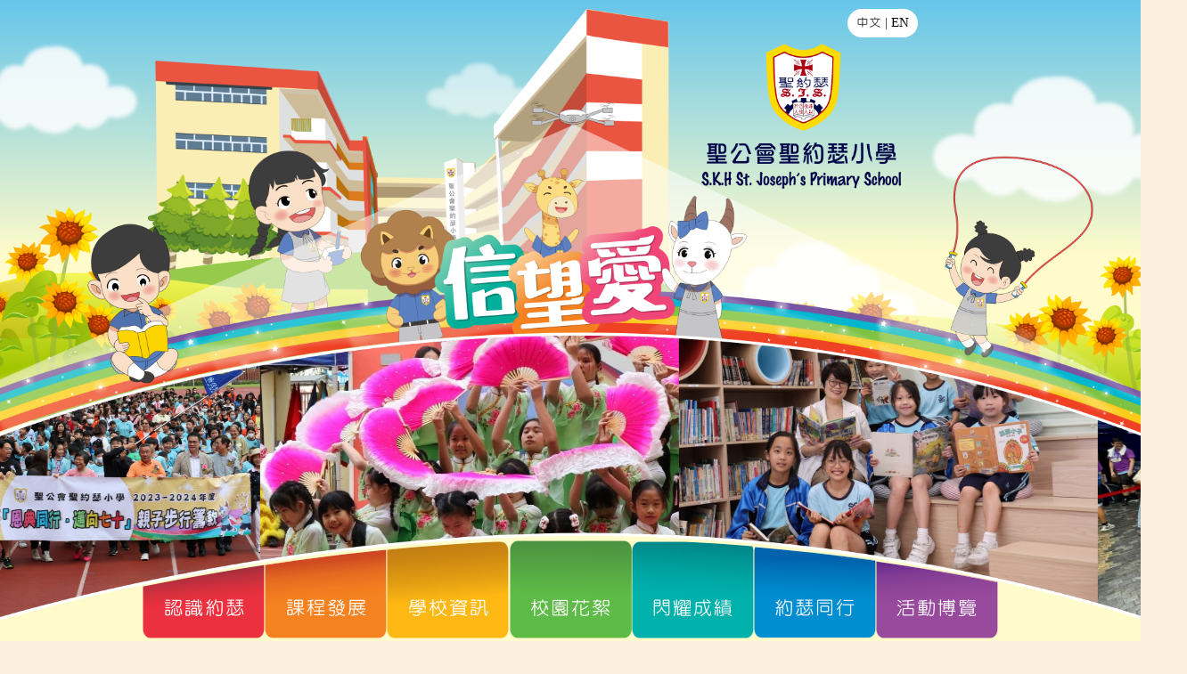

--- FILE ---
content_type: text/html; charset=UTF-8
request_url: https://skhsjs.edu.hk/zh_tw/award/view?id=7
body_size: 16249
content:
<!DOCTYPE html>
<html>
<head>
    <meta charset="utf-8">
    <meta name="viewport" content="width=device-width, initial-scale=1, shrink-to-fit=no">
    <meta name="google-site-verification" content="W-b-zyL9z6HGOcJJu6J8s1_VWtTdVLvvdSvCXgN8cFU" />

            <link rel="shortcut icon" type="image/png"
              href="/uploads/images/e9afcb7723dc68a823098cfe32ef77a6_1599042947.png"/>
        <link rel="icon" href="/uploads/images/e9afcb7723dc68a823098cfe32ef77a6_1599042947.png"
              type="image/png"/>
    
    <link rel="stylesheet" type="text/css" href="/css/kfwc-award.css?v=15" />
<link rel="stylesheet" type="text/css" href="/css/open-iconic-master/font/css/open-iconic-bootstrap.min.css" />
<link rel="stylesheet" type="text/css" href="/css/bootstrap-4/css/bootstrap.min.css" />
<link rel="stylesheet" type="text/css" href="/css/main-style.css?v=15" />
<link rel="stylesheet" type="text/css" href="/css/kfwc.css?v=15" />
<link rel="stylesheet" type="text/css" href="/css/skhsjs-index-section.css?v=15" />
<link rel="stylesheet" type="text/css" href="/css/magnific-popup.css" />
<link rel="stylesheet" type="text/css" href="/js/bxslider-4.2.15/jquery.bxslider.css" />
<link rel="stylesheet" type="text/css" href="/css/topMenu.css" />
<style type="text/css">
/*<![CDATA[*/

                body {
                    font-size: 18px;
                }
                .language-switch {
                    font-size: 15px;
                }
                .title-bar {
                   font-size: 25px;
                   line-height : 1.2;
                   font-weight: 400;
                              
                }
                 .menuBarItem {
                   font-size: 25px;
                }               
                
            
/*]]>*/
</style>
<style type="text/css">
/*<![CDATA[*/

.img-popup {
    cursor: pointer;
}

/*]]>*/
</style>
<script type="text/javascript" src="/assets/1bd6bcc2/jquery.js"></script>
<script type="text/javascript" src="/css/bootstrap-4/js/bootstrap.bundle.min.js"></script>
<script type="text/javascript" src="/js/jquery.magnific-popup.js"></script>
<script type="text/javascript" src="/js/bxslider-4.2.15/jquery.bxslider.min.js"></script>
<title>聖公會聖約瑟小學 - View Award</title>
    <link rel="stylesheet" href="https://cdnjs.cloudflare.com/ajax/libs/font-awesome/4.7.0/css/font-awesome.min.css">
    <!--[if IE 9]>
    <link href="https://cdn.jsdelivr.net/gh/coliff/bootstrap-ie8/css/bootstrap-ie9.min.css" rel="stylesheet">
    <![endif]-->
    <!--[if lte IE 8]>
    <link href="https://cdn.jsdelivr.net/gh/coliff/bootstrap-ie8/css/bootstrap-ie8.min.css" rel="stylesheet">
    <script src="https://cdn.jsdelivr.net/g/html5shiv@3.7.3"></script>
    <![endif]-->
</head>

<body>
<nav class="navbar navbar-inverse position-fixed shadow-default mobile-menu-bg w-100 d-block mobile-menu-hide clearfix pr-2"
     id="sidebar-wrapper" role="navigation" style="top: 0;z-index: 10000;height: 46px;">
    <span id="btn_menu" class="oi oi-menu text-white " style="cursor: pointer;line-height: 30px"></span>
</nav>
<div id="mobile_side_menu" class="position-fixed mobile-menu-hide" style="display: none;z-index: 9999">
    
<style>
    .side_menu_item {
        padding: 16px;
        border-bottom: 1px solid #dee2e6!important;
    }

    .menu-text {

    }
</style>

<div id="mobile_menu" class="menu-text mobile-menu-bg position-fixed shadow-default d-block mobile-menu-hide" style="left: -220px;top: 40px;min-width: 220px;bottom: 0; max-height: calc(100vh - 40px);overflow-y: auto;">
    <div class="side_menu_item d-flex" style="color: white">
        <a style="color: white" class="pr-2 active"href="/zh_tw/award/view?id=7">中文</a>
        <span class="separator">|</span>
        <a style="color: white" class="pl-2 " href="/en/award/view?id=7">EN</a>
    </div>
    <div class="side_menu_item">
        <a class="menu-text" href="/">
            <span class="oi oi-home home-icon"></span> 首頁
        </a>
    </div>

    
                <div class="menu-text">
                        <div class="side_menu_item menu-text" onclick="" data-target="#sub_6970135551d4b" data-toggle="collapse" aria-controls="sub_6970135551d4b" aria-expanded="false">
                <a>
                    認識約瑟 <span class="oi oi-caret-bottom small"></span>
                </a>
            </div>

            <div class="menu-bg-lv-2 collapse" id="sub_6970135551d4b" data-parent="#mobile_menu">

                 <!-- looping pages-->

                    <div class="subMenuTab">

                                                <div class="side_menu_item" data-toggle="collapse" data-target="#sub_6970135551e36" aria-controls="sub_6970135551e36" aria-expanded="false">
                                                            <a class="menu-text" target="_self" href="/zh_tw/site/view?name=%E8%BE%A6%E5%AD%B8%E5%AE%97%E6%97%A8">辦學宗旨</a>
                                                    </div>
                                            </div>

                 <!-- looping pages-->

                    <div class="subMenuTab">

                                                <div class="side_menu_item" data-toggle="collapse" data-target="#sub_6970135551f31" aria-controls="sub_6970135551f31" aria-expanded="false">
                                                            <a class="menu-text" target="_self" href="/zh_tw/site/view?name=%E5%AD%B8%E6%A0%A1%E9%A1%98%E6%99%AF">學校願景</a>
                                                    </div>
                                            </div>

                 <!-- looping pages-->

                    <div class="subMenuTab">

                                                <div class="side_menu_item" data-toggle="collapse" data-target="#sub_6970135552035" aria-controls="sub_6970135552035" aria-expanded="false">
                                                            <a class="menu-text" href="https://www.youtube.com/watch?v=6jtM5pO2sv8&feature=youtu.be"
                                   target="_blank">莫羅惠德專輯</a>
                                                    </div>
                                            </div>

                 <!-- looping pages-->

                    <div class="subMenuTab">

                                                <div class="side_menu_item" data-toggle="collapse" data-target="#sub_6970135552137" aria-controls="sub_6970135552137" aria-expanded="false">
                                                            <a class="menu-text"  href="javascript:void(0)">七十周年校慶 <span class="oi oi-caret-bottom small"></span></a>
                                                    </div>
                                                    <div class="menu-bg-lv-3 collapse" id="sub_6970135552137">
                                                                    <div class="side_menu_item">
                                                                                    <a class="menu-text" href="https://youtu.be/SLE4SVdVHVI"
                                               target="_blank">校慶特輯《主恩滿約瑟》</a>
                                                                            </div>
                                                                    <div class="side_menu_item">
                                                                                    <a class="menu-text" href="https://youtu.be/JvNr8_MTP9o"
                                               target="_blank">感恩盆菜晚宴花絮 </a>
                                                                            </div>
                                                                    <div class="side_menu_item">
                                                                                    <a class="menu-text" href="https://youtu.be/PQbhnOUGKWE"
                                               target="_blank">感恩祟拜、祝福禮暨匯演嘉年華花絮 </a>
                                                                            </div>
                                                                    <div class="side_menu_item">
                                                                                    <a class="menu-text" href="https://drive.google.com/drive/folders/1nayyO5a2ImVXP1AubuWJqov-KIf8FsRM?usp=sharing"
                                               target="_blank">七十周年校慶陸運會</a>
                                                                            </div>
                                                                    <div class="side_menu_item">
                                                                                    <a class="menu-text" href="https://drive.google.com/drive/folders/1M6AGpALuI_0EPFSK_vv4skZGtxAjX74D?usp=sharing"
                                               target="_blank">約瑟七十周年校慶壁球邀請賽</a>
                                                                            </div>
                                                            </div>
                                            </div>

                 <!-- looping pages-->

                    <div class="subMenuTab">

                                                <div class="side_menu_item" data-toggle="collapse" data-target="#sub_69701355524ab" aria-controls="sub_69701355524ab" aria-expanded="false">
                                                            <a class="menu-text" href="/uploads/files/25-26/%E8%81%96%E7%B4%84%E7%91%9F_2526%E5%AD%B8%E6%A0%A1%E6%A6%82%E8%A6%BD.pdf"
                                   target="_blank">2025-26年度學校概覽</a>
                                                    </div>
                                            </div>

                 <!-- looping pages-->

                    <div class="subMenuTab">

                                                <div class="side_menu_item" data-toggle="collapse" data-target="#sub_69701355525ca" aria-controls="sub_69701355525ca" aria-expanded="false">
                                                            <a class="menu-text"  href="javascript:void(0)">校長的話 <span class="oi oi-caret-bottom small"></span></a>
                                                    </div>
                                                    <div class="menu-bg-lv-3 collapse" id="sub_69701355525ca">
                                                                    <div class="side_menu_item">
                                                                                    <a class="menu-text" href="/uploads/files/25-26/%E7%B4%84%E7%91%9F%E5%BF%83%E8%AA%9E_12(20251213).pdf"
                                               target="_blank">約瑟心語VOL.12(2025.12.13)</a>
                                                                            </div>
                                                                    <div class="side_menu_item">
                                                                                    <a class="menu-text" href="/uploads/files/25-26/%E7%B4%84%E7%91%9F%E5%BF%83%E8%AA%9E_11(20250711).pdf"
                                               target="_blank">約瑟心語VOL.11(2025.07.11)</a>
                                                                            </div>
                                                                    <div class="side_menu_item">
                                                                                    <a class="menu-text" href="/uploads/files/25-26/%E7%B4%84%E7%91%9F%E5%BF%83%E8%AA%9E_10(20250412).pdf"
                                               target="_self">約瑟心語VOL.10(2025.04.12)</a>
                                                                            </div>
                                                                    <div class="side_menu_item">
                                                                                    <a class="menu-text" href="/uploads/files/24-25/%E7%B4%84%E7%91%9F%E5%BF%83%E8%AA%9E_9(20241214)_%E5%BD%A9%E8%89%B2%E7%89%88.pdf"
                                               target="_blank">約瑟心語VOL.9(2024.12.14)</a>
                                                                            </div>
                                                                    <div class="side_menu_item">
                                                                                    <a class="menu-text" href="/uploads/files/24-25/%E6%A0%A1%E9%95%B7%E7%9A%84%E8%A9%B1/%E7%B4%84%E7%91%9F%E5%BF%83%E8%AA%9E_8(20240902).pdf"
                                               target="_blank">約瑟心語VOL.8(2024.09.02)</a>
                                                                            </div>
                                                                    <div class="side_menu_item">
                                                                                    <a class="menu-text" href="/uploads/files/24-25/%E6%A0%A1%E9%95%B7%E7%9A%84%E8%A9%B1/%E7%B4%84%E7%91%9F%E5%BF%83%E8%AA%9E_7(20240712).pdf"
                                               target="_blank">約瑟心語VOL.7(2024.07.12)</a>
                                                                            </div>
                                                                    <div class="side_menu_item">
                                                                                    <a class="menu-text" href="/uploads/files/24-25/%E6%A0%A1%E9%95%B7%E7%9A%84%E8%A9%B1/%E7%B4%84%E7%91%9F%E5%BF%83%E8%AA%9E_6(20240420).pdf"
                                               target="_blank">約瑟心語VOL.6(2024.04.20)</a>
                                                                            </div>
                                                                    <div class="side_menu_item">
                                                                                    <a class="menu-text" href="/uploads/files/24-25/%E6%A0%A1%E9%95%B7%E7%9A%84%E8%A9%B1/%E7%B4%84%E7%91%9F%E5%BF%83%E8%AA%9E_5(20231216).pdf"
                                               target="_blank">約瑟心語VOL.5(2023.12.16)</a>
                                                                            </div>
                                                                    <div class="side_menu_item">
                                                                                    <a class="menu-text" href="/uploads/files/24-25/%E6%A0%A1%E9%95%B7%E7%9A%84%E8%A9%B1/%E7%B4%84%E7%91%9F%E5%BF%83%E8%AA%9E_4(20230904).pdf"
                                               target="_blank">約瑟心語VOL.4(2023.09.04)</a>
                                                                            </div>
                                                                    <div class="side_menu_item">
                                                                                    <a class="menu-text" href="/uploads/files/24-25/%E6%A0%A1%E9%95%B7%E7%9A%84%E8%A9%B1/%E7%B4%84%E7%91%9F%E5%BF%83%E8%AA%9E_3(20230712).pdf"
                                               target="_blank">約瑟心語VOL.3(2023.07.12)</a>
                                                                            </div>
                                                                    <div class="side_menu_item">
                                                                                    <a class="menu-text" href="/uploads/files/24-25/%E6%A0%A1%E9%95%B7%E7%9A%84%E8%A9%B1/%E7%B4%84%E7%91%9F%E5%BF%83%E8%AA%9E_2(20230421).pdf"
                                               target="_blank">約瑟心語VOL.2(2023.04.21)</a>
                                                                            </div>
                                                                    <div class="side_menu_item">
                                                                                    <a class="menu-text" href="/uploads/files/24-25/%E6%A0%A1%E9%95%B7%E7%9A%84%E8%A9%B1/%E7%B4%84%E7%91%9F%E5%BF%83%E8%AA%9E_1(20221209).pdf"
                                               target="_blank">約瑟心語VOL.1(2022.12.09)</a>
                                                                            </div>
                                                            </div>
                                            </div>

                 <!-- end looping pages-->

            </div>
        </div>
        
                <div class="menu-text">
                        <div class="side_menu_item menu-text" onclick="" data-target="#sub_6970135552c83" data-toggle="collapse" aria-controls="sub_6970135552c83" aria-expanded="false">
                <a>
                    課程發展 <span class="oi oi-caret-bottom small"></span>
                </a>
            </div>

            <div class="menu-bg-lv-2 collapse" id="sub_6970135552c83" data-parent="#mobile_menu">

                 <!-- looping pages-->

                    <div class="subMenuTab">

                                                <div class="side_menu_item" data-toggle="collapse" data-target="#sub_6970135552da9" aria-controls="sub_6970135552da9" aria-expanded="false">
                                                            <a class="menu-text"  href="javascript:void(0)">學科園地 <span class="oi oi-caret-bottom small"></span></a>
                                                    </div>
                                                    <div class="menu-bg-lv-3 collapse" id="sub_6970135552da9">
                                                                    <div class="side_menu_item">
                                                                                    <a class="menu-text" href="/zh_tw/site/view?name=%E4%B8%AD%E6%96%87%E7%A7%91" target="_self">中文科</a>
                                                                            </div>
                                                                    <div class="side_menu_item">
                                                                                    <a class="menu-text" href="/zh_tw/site/view?name=English" target="_self">English</a>
                                                                            </div>
                                                                    <div class="side_menu_item">
                                                                                    <a class="menu-text" href="/zh_tw/site/view?name=%E6%95%B8%E5%AD%B8%E7%A7%91" target="_self">數學科</a>
                                                                            </div>
                                                                    <div class="side_menu_item">
                                                                                    <a class="menu-text" href="/zh_tw/site/view?name=%E5%B8%B8%E8%AD%98%E7%A7%91" target="_self">常識科</a>
                                                                            </div>
                                                                    <div class="side_menu_item">
                                                                                    <a class="menu-text" href="/zh_tw/site/view?name=%E6%99%AE%E9%80%9A%E8%A9%B1%E7%A7%91" target="_self">普通話科</a>
                                                                            </div>
                                                                    <div class="side_menu_item">
                                                                                    <a class="menu-text" href="/zh_tw/site/view?name=%E8%A6%96%E8%97%9D%E7%A7%91" target="_self">視藝科</a>
                                                                            </div>
                                                                    <div class="side_menu_item">
                                                                                    <a class="menu-text" href="/zh_tw/site/view?name=%E8%B3%87%E8%A8%8A%E7%A7%91%E6%8A%80%E7%A7%91" target="_self">資訊科技科</a>
                                                                            </div>
                                                                    <div class="side_menu_item">
                                                                                    <a class="menu-text" href="/zh_tw/site/view?name=%E9%9F%B3%E6%A8%82%E7%A7%91" target="_self">音樂科</a>
                                                                            </div>
                                                                    <div class="side_menu_item">
                                                                                    <a class="menu-text" href="/zh_tw/site/view?name=%E5%AE%97%E6%95%99%E7%A7%91" target="_self">宗教科</a>
                                                                            </div>
                                                                    <div class="side_menu_item">
                                                                                    <a class="menu-text" href="/zh_tw/site/view?name=%E9%AB%94%E8%82%B2%E7%A7%91" target="_self">體育科</a>
                                                                            </div>
                                                                    <div class="side_menu_item">
                                                                                    <a class="menu-text" href="/zh_tw/site/view?name=%E9%9D%9E%E8%8F%AF%E8%AA%9E%E5%AD%B8%E7%94%9F%E4%B8%AD%E6%96%87%E5%AD%B8%E7%BF%92%E6%94%AF%E6%8F%B4%E8%A8%88%E5%8A%83" target="_self">非華語學生中文學習支援計劃</a>
                                                                            </div>
                                                            </div>
                                            </div>

                 <!-- looping pages-->

                    <div class="subMenuTab">

                                                <div class="side_menu_item" data-toggle="collapse" data-target="#sub_6970135553508" aria-controls="sub_6970135553508" aria-expanded="false">
                                                            <a class="menu-text"  href="javascript:void(0)">自學資源庫 <span class="oi oi-caret-bottom small"></span></a>
                                                    </div>
                                                    <div class="menu-bg-lv-3 collapse" id="sub_6970135553508">
                                                                    <div class="side_menu_item">
                                                                                    <a class="menu-text" href="/zh_tw/site/view?name=%E8%87%AA%E5%AD%B8%E4%B8%AD%E6%96%87%E7%A7%91" target="_self">中文科自學連結</a>
                                                                            </div>
                                                                    <div class="side_menu_item">
                                                                                    <a class="menu-text" href="/zh_tw/site/view?name=English%28SLR%29" target="_self">English Self-learning Resources</a>
                                                                            </div>
                                                                    <div class="side_menu_item">
                                                                                    <a class="menu-text" href="/zh_tw/site/view?name=%E8%87%AA%E5%AD%B8%E6%95%B8%E5%AD%B8%E7%A7%91" target="_self">數學科自學連結</a>
                                                                            </div>
                                                                    <div class="side_menu_item">
                                                                                    <a class="menu-text" href="/zh_tw/site/view?name=%E8%87%AA%E5%AD%B8%E5%B8%B8%E8%AD%98%E7%A7%91" target="_self">常識科自學連結</a>
                                                                            </div>
                                                                    <div class="side_menu_item">
                                                                                    <a class="menu-text" href="/zh_tw/site/view?name=%E8%87%AA%E5%AD%B8%E6%99%AE%E9%80%9A%E8%A9%B1%E7%A7%91" target="_self">普通話科自學連結</a>
                                                                            </div>
                                                                    <div class="side_menu_item">
                                                                                    <a class="menu-text" href="/zh_tw/site/view?name=%E8%87%AA%E5%AD%B8%E8%A6%96%E8%97%9D%E7%A7%91" target="_self">視覺藝術科自學連結</a>
                                                                            </div>
                                                                    <div class="side_menu_item">
                                                                                    <a class="menu-text" href="/zh_tw/site/view?name=%E8%87%AA%E5%AD%B8%E8%B3%87%E8%A8%8A%E7%A7%91%E6%8A%80%E7%A7%91" target="_self">資訊科技科自學連結</a>
                                                                            </div>
                                                                    <div class="side_menu_item">
                                                                                    <a class="menu-text" href="/zh_tw/site/view?name=%E8%87%AA%E5%AD%B8%E9%9F%B3%E6%A8%82%E7%A7%91" target="_self">音樂科自學連結</a>
                                                                            </div>
                                                                    <div class="side_menu_item">
                                                                                    <a class="menu-text" href="/zh_tw/site/view?name=%E8%87%AA%E5%AD%B8%E5%AE%97%E6%95%99%E7%A7%91" target="_self">宗教科自學連結</a>
                                                                            </div>
                                                            </div>
                                            </div>

                 <!-- looping pages-->

                    <div class="subMenuTab">

                                                <div class="side_menu_item" data-toggle="collapse" data-target="#sub_6970135553b24" aria-controls="sub_6970135553b24" aria-expanded="false">
                                                            <a class="menu-text"  href="javascript:void(0)">約瑟圖書館 <span class="oi oi-caret-bottom small"></span></a>
                                                    </div>
                                                    <div class="menu-bg-lv-3 collapse" id="sub_6970135553b24">
                                                                    <div class="side_menu_item">
                                                                                    <a class="menu-text" href="/zh_tw/site/view?name=%E5%9C%96%E6%9B%B8%E9%A4%A8%E8%A6%8F%E5%89%87" target="_self">圖書館規則</a>
                                                                            </div>
                                                                    <div class="side_menu_item">
                                                                                    <a class="menu-text" href="/zh_tw/site/view?name=%E5%9C%96%E6%9B%B8%E9%A4%A8%E9%96%8B%E6%94%BE%E6%99%82%E9%96%93" target="_self">圖書館開放時間</a>
                                                                            </div>
                                                                    <div class="side_menu_item">
                                                                                    <a class="menu-text" href="/zh_tw/site/view?name=%E5%80%9F%E9%82%84%E6%9B%B8%E8%A6%8F%E5%89%87" target="_self">借還書規則</a>
                                                                            </div>
                                                                    <div class="side_menu_item">
                                                                                    <a class="menu-text" href="/zh_tw/site/view?name=%E9%96%B1%E8%AE%80%E7%B6%B2%E7%AB%99" target="_self">閱讀網站</a>
                                                                            </div>
                                                                    <div class="side_menu_item">
                                                                                    <a class="menu-text" href="/zh_tw/site/view?name=%E5%9C%96%E6%9B%B8%E5%88%86%E9%A1%9E%E2%80%94%E6%9D%9C%E5%A8%81%E5%88%86%E9%A1%9E%E6%B3%95" target="_self">圖書分類—杜威分類法</a>
                                                                            </div>
                                                                    <div class="side_menu_item">
                                                                                    <a class="menu-text" href="/uploads/files/25-26/%E8%A6%AA%E5%AD%90%E9%96%B1%E8%AE%80%E7%8D%8E%E5%8B%B5%E8%A8%88%E5%8A%83(%E5%B0%8F%E4%B8%80%E8%87%B3%E5%B0%8F%E4%B8%89).pdf"
                                               target="_self">閱讀獎勵計劃</a>
                                                                            </div>
                                                                    <div class="side_menu_item">
                                                                                    <a class="menu-text" href="/uploads/files/25-26/2025-2026%E8%A6%AA%E5%AD%90%E9%96%B1%E8%AE%80%E8%AD%89%E6%9B%B8%E7%8D%8E%E5%8B%B5%E8%A8%88%E5%8A%83(%E5%AE%97%E6%95%99%E6%95%99%E8%82%B2%E4%B8%AD%E5%BF%83%E4%B8%BB%E8%BE%A6).pdf"
                                               target="_self">親子閱讀證書獎勵計劃</a>
                                                                            </div>
                                                                    <div class="side_menu_item">
                                                                                    <a class="menu-text" href="/zh_tw/site/view?name=%E9%96%B1%E8%AE%80%E6%B4%BB%E5%8B%95" target="_self">閱讀活動</a>
                                                                            </div>
                                                            </div>
                                            </div>

                 <!-- looping pages-->

                    <div class="subMenuTab">

                                                <div class="side_menu_item" data-toggle="collapse" data-target="#sub_6970135554090" aria-controls="sub_6970135554090" aria-expanded="false">
                                                            <a class="menu-text"  href="javascript:void(0)">電子學習 <span class="oi oi-caret-bottom small"></span></a>
                                                    </div>
                                                    <div class="menu-bg-lv-3 collapse" id="sub_6970135554090">
                                                                    <div class="side_menu_item">
                                                                                    <a class="menu-text" href="/zh_tw/site/view?name=MS+Teams+%E5%AD%B8%E7%94%9F%E4%BD%BF%E7%94%A8%E6%8C%87%E5%BC%95" target="_self">MS Teams 學生使用指引</a>
                                                                            </div>
                                                                    <div class="side_menu_item">
                                                                                    <a class="menu-text" href="/uploads/files/24-25/%E5%AD%B8%E7%94%9F%E6%94%9C%E5%B8%B6%E5%B9%B3%E6%9D%BF%E9%9B%BB%E8%85%A6%E5%9B%9E%E6%A0%A1%E4%B9%8B%E3%80%8C%E5%8F%AF%E6%8E%A5%E5%8F%97%E4%BD%BF%E7%94%A8%E6%94%BF%E7%AD%96%E3%80%8D.pdf"
                                               target="_self">BYOD政策</a>
                                                                            </div>
                                                            </div>
                                            </div>

                 <!-- end looping pages-->

            </div>
        </div>
        
                <div class="menu-text">
                        <div class="side_menu_item menu-text" onclick="" data-target="#sub_6970135554281" data-toggle="collapse" aria-controls="sub_6970135554281" aria-expanded="false">
                <a>
                    學校資訊 <span class="oi oi-caret-bottom small"></span>
                </a>
            </div>

            <div class="menu-bg-lv-2 collapse" id="sub_6970135554281" data-parent="#mobile_menu">

                 <!-- looping pages-->

                    <div class="subMenuTab">

                                                <div class="side_menu_item" data-toggle="collapse" data-target="#sub_6970135554390" aria-controls="sub_6970135554390" aria-expanded="false">
                                                            <a class="menu-text" target="_self" href="/zh_tw/site/view?name=%E7%8F%AD%E7%B4%9A%E7%B5%90%E6%A7%8B%E5%8F%8A%E6%A0%A1%E6%9B%86%E8%A1%A8">班級結構及校曆表</a>
                                                    </div>
                                            </div>

                 <!-- looping pages-->

                    <div class="subMenuTab">

                                                <div class="side_menu_item" data-toggle="collapse" data-target="#sub_69701355544b2" aria-controls="sub_69701355544b2" aria-expanded="false">
                                                            <a class="menu-text"  href="javascript:void(0)">小一入學 <span class="oi oi-caret-bottom small"></span></a>
                                                    </div>
                                                    <div class="menu-bg-lv-3 collapse" id="sub_69701355544b2">
                                                                    <div class="side_menu_item">
                                                                                    <a class="menu-text" href="/uploads/files/25-26/form.jpeg"
                                               target="_blank">2026-2027年度小一自行分配學位註冊需知</a>
                                                                            </div>
                                                                    <div class="side_menu_item">
                                                                                    <a class="menu-text" href="/uploads/files/25-26/%E5%B0%8F%E4%B8%80%E8%87%AA%E8%A1%8C%E5%88%86%E9%85%8D%E5%AD%B8%E4%BD%8D%E7%B5%90%E6%9E%9C/20262027%E5%B0%8F%E4%B8%80%E8%87%AA%E8%A1%8C%E5%88%86%E9%85%8D%E5%AD%B8%E4%BD%8D%E5%8F%96%E9%8C%84%E5%90%8D%E5%96%AE(%E7%B6%B2%E4%B8%8A).pdf"
                                               target="_blank">2026-2027年度小一自行分配學位取錄名單</a>
                                                                            </div>
                                                                    <div class="side_menu_item">
                                                                                    <a class="menu-text" href="/uploads/files/25-26/%E5%B0%8F%E4%B8%80%E8%87%AA%E8%A1%8C%E5%88%86%E9%85%8D%E5%AD%B8%E4%BD%8D%E7%B5%90%E6%9E%9C/%E8%A8%BB%E5%86%8A%E4%BA%8B%E9%A0%85(%E8%87%AA%E8%A1%8C)20262027(%E5%BC%B5%E8%B2%BC%E5%A4%A7%E9%96%80).pdf"
                                               target="_blank">2026-2027年度註冊事項(自行)</a>
                                                                            </div>
                                                                    <div class="side_menu_item">
                                                                                    <a class="menu-text" href="/uploads/files/25-26/%E5%B0%8F%E4%B8%80%E8%87%AA%E8%A1%8C%E5%88%86%E9%85%8D%E5%AD%B8%E4%BD%8D%E7%B5%90%E6%9E%9C/%E8%87%B4%E8%90%BD%E9%81%B8%E5%90%8C%E5%AD%B8%E5%AE%B6%E9%95%B7_20262027(%E5%BC%B5%E8%B2%BC%E5%A4%A7%E9%96%80).pdf"
                                               target="_blank">2026-2027年度致落選同學家長</a>
                                                                            </div>
                                                            </div>
                                            </div>

                 <!-- looping pages-->

                    <div class="subMenuTab">

                                                <div class="side_menu_item" data-toggle="collapse" data-target="#sub_69701355547a4" aria-controls="sub_69701355547a4" aria-expanded="false">
                                                            <a class="menu-text"  href="javascript:void(0)">小六升中 <span class="oi oi-caret-bottom small"></span></a>
                                                    </div>
                                                    <div class="menu-bg-lv-3 collapse" id="sub_69701355547a4">
                                                                    <div class="side_menu_item">
                                                                                    <a class="menu-text" href="/zh_tw/site/view?name=%E5%8D%87%E4%B8%AD%E8%B3%87%E8%A8%8A" target="_self">升中資訊</a>
                                                                            </div>
                                                            </div>
                                            </div>

                 <!-- looping pages-->

                    <div class="subMenuTab">

                                                <div class="side_menu_item" data-toggle="collapse" data-target="#sub_6970135554937" aria-controls="sub_6970135554937" aria-expanded="false">
                                                            <a class="menu-text"  href="javascript:void(0)">插班生申請 <span class="oi oi-caret-bottom small"></span></a>
                                                    </div>
                                                    <div class="menu-bg-lv-3 collapse" id="sub_6970135554937">
                                                                    <div class="side_menu_item">
                                                                                    <a class="menu-text" href="/uploads/files/24-25/%E6%8F%92%E7%8F%AD%E7%94%9F%E7%94%B3%E8%AB%8B/2025-26%E5%B9%B4%E5%BA%A6%E6%8F%92%E7%8F%AD%E7%94%9F%E5%85%A5%E5%AD%B8%E7%94%B3%E8%AB%8B%E9%A0%88%E7%9F%A5.pdf"
                                               target="_blank">2025-26年度插班生入學申請須知</a>
                                                                            </div>
                                                                    <div class="side_menu_item">
                                                                                    <a class="menu-text" href="/uploads/files/24-25/%E6%8F%92%E7%8F%AD%E7%94%9F%E7%94%B3%E8%AB%8B/2025-26%E5%B9%B4%E5%BA%A6%E6%8F%92%E7%8F%AD%E7%94%9F%E5%A0%B1%E5%90%8D%E8%A1%A8.pdf"
                                               target="_blank">2025-26年度插班生報名表</a>
                                                                            </div>
                                                                    <div class="side_menu_item">
                                                                                    <a class="menu-text" href="/uploads/files/24-25/%E6%8F%92%E7%8F%AD%E7%94%9F%E7%94%B3%E8%AB%8B/2025-26%E5%B9%B4%E5%BA%A6%E5%B0%8F%E4%B8%80%E5%80%99%E8%A3%9C%E7%94%9F%E5%85%A5%E5%AD%B8%E7%94%B3%E8%AB%8B%E9%A0%88%E7%9F%A5.pdf"
                                               target="_blank">2025-26年度小一候補生入學申請須知</a>
                                                                            </div>
                                                                    <div class="side_menu_item">
                                                                                    <a class="menu-text" href="/uploads/files/24-25/%E6%8F%92%E7%8F%AD%E7%94%9F%E7%94%B3%E8%AB%8B/2025-26%E5%B9%B4%E5%BA%A6%E5%B0%8F%E4%B8%80%E5%80%99%E8%A3%9C%E7%94%9F%E7%94%B3%E8%AB%8B%E8%A1%A8.pdf"
                                               target="_blank">2025-26年度小一候補生申請表</a>
                                                                            </div>
                                                                    <div class="side_menu_item">
                                                                                    <a class="menu-text" href="/uploads/files/24-25/%E6%8F%92%E7%8F%AD%E7%94%9F%E7%94%B3%E8%AB%8B/2025-26%E5%B9%B4%E5%BA%A6%E5%B0%8F%E4%B8%80%E7%B5%B1%E4%B8%80%E6%B4%BE%E4%BD%8D%E9%9A%8E%E6%AE%B5%E8%A8%BB%E5%86%8A%E9%9C%80%E7%9F%A5.pdf"
                                               target="_blank">2025-26年度小一統一派位階段註冊需知</a>
                                                                            </div>
                                                            </div>
                                            </div>

                 <!-- looping pages-->

                    <div class="subMenuTab">

                                                <div class="side_menu_item" data-toggle="collapse" data-target="#sub_6970135554ca5" aria-controls="sub_6970135554ca5" aria-expanded="false">
                                                            <a class="menu-text" target="_self" href="/zh_tw/site/view?name=%E5%AE%B6%E8%AA%B2%E6%94%BF%E7%AD%96">家課政策</a>
                                                    </div>
                                            </div>

                 <!-- looping pages-->

                    <div class="subMenuTab">

                                                <div class="side_menu_item" data-toggle="collapse" data-target="#sub_6970135554d9e" aria-controls="sub_6970135554d9e" aria-expanded="false">
                                                            <a class="menu-text" target="_self" href="/zh_tw/site/view?name=%E5%AD%B8%E6%A0%A1%E4%BD%8D%E7%BD%AE">學校位置</a>
                                                    </div>
                                            </div>

                 <!-- looping pages-->

                    <div class="subMenuTab">

                                                <div class="side_menu_item" data-toggle="collapse" data-target="#sub_6970135554eb4" aria-controls="sub_6970135554eb4" aria-expanded="false">
                                                            <a class="menu-text" target="_self" href="/zh_tw/site/view?name=%E6%A0%A1%E6%9C%AC%E7%AE%A1%E7%90%86">校本管理</a>
                                                    </div>
                                            </div>

                 <!-- looping pages-->

                    <div class="subMenuTab">

                                                <div class="side_menu_item" data-toggle="collapse" data-target="#sub_6970135554fde" aria-controls="sub_6970135554fde" aria-expanded="false">
                                                            <a class="menu-text"  href="javascript:void(0)">電子繳費流程及查閱戶口報告 <span class="oi oi-caret-bottom small"></span></a>
                                                    </div>
                                                    <div class="menu-bg-lv-3 collapse" id="sub_6970135554fde">
                                                                    <div class="side_menu_item">
                                                                                    <a class="menu-text" href="/uploads/files/25-26/%E6%9C%89%E9%97%9CeClass%E9%9B%BB%E5%AD%90%E7%B9%B3%E8%B2%BB%E4%BA%8B%E5%AE%9C(2025-2026%E5%B9%B4%E5%BA%A6).pdf"
                                               target="_blank">eClass電子繳費事宜</a>
                                                                            </div>
                                                                    <div class="side_menu_item">
                                                                                    <a class="menu-text" href="/zh_tw/site/view?name=AlipayHK%E9%9B%BB%E5%AD%90%E7%B9%B3%E8%B2%BB%E6%8C%87%E5%BC%95" target="_blank">AlipayHK電子繳費指引</a>
                                                                            </div>
                                                                    <div class="side_menu_item">
                                                                                    <a class="menu-text" href="/uploads/files/Visa%2CMastercard%E9%9B%BB%E5%AD%90%E7%B9%B3%E8%B2%BB%E6%8C%87%E5%BC%95.pdf"
                                               target="_blank">VISA/Mastercard電子繳費指引</a>
                                                                            </div>
                                                                    <div class="side_menu_item">
                                                                                    <a class="menu-text" href="/uploads/files/UnionPay%E9%9B%BB%E5%AD%90%E7%B9%B3%E8%B2%BB%E6%8C%87%E5%BC%95.pdf"
                                               target="_blank">UnionPay電子繳費指引</a>
                                                                            </div>
                                                                    <div class="side_menu_item">
                                                                                    <a class="menu-text" href="/zh_tw/site/view?name=%E9%9B%BB%E5%AD%90%E7%B9%B3%E8%B2%BB%E6%95%99%E5%AD%B8%E7%9F%AD%E7%89%87" target="_self">電子繳費教學短片</a>
                                                                            </div>
                                                            </div>
                                            </div>

                 <!-- looping pages-->

                    <div class="subMenuTab">

                                                <div class="side_menu_item" data-toggle="collapse" data-target="#sub_6970135555369" aria-controls="sub_6970135555369" aria-expanded="false">
                                                            <a class="menu-text"  href="javascript:void(0)">eClass 家校通訊手機應用程式 <span class="oi oi-caret-bottom small"></span></a>
                                                    </div>
                                                    <div class="menu-bg-lv-3 collapse" id="sub_6970135555369">
                                                                    <div class="side_menu_item">
                                                                                    <a class="menu-text" href="/uploads/files/%28%E5%B7%B2%E5%AE%8C%E6%88%90%29eClass%E5%AE%B6%E9%95%B7%E6%89%8B%E6%A9%9F%E6%87%89%E7%94%A8%E7%A8%8B%E5%BC%8F%E5%AE%89%E8%A3%9D%E5%8F%8A%E7%99%BB%E5%85%A5%E6%8C%87%E5%BC%95.pdf"
                                               target="_blank">安裝及登入指引</a>
                                                                            </div>
                                                                    <div class="side_menu_item">
                                                                                    <a class="menu-text" href="/uploads/files/%28%E5%B7%B2%E5%AE%8C%E6%88%90%29eClass%20Parent%20App_%E5%AE%B6%E9%95%B7%E4%BD%BF%E7%94%A8%E6%89%8B%E5%86%8A_%E8%81%96%E5%85%AC%E6%9C%83%E8%81%96%E7%B4%84%E7%91%9F%E5%B0%8F%E5%AD%B8.pdf"
                                               target="_blank">家長使用手冊</a>
                                                                            </div>
                                                                    <div class="side_menu_item">
                                                                                    <a class="menu-text" href="/zh_tw/site/view?name=%E8%AA%B2%E5%A4%96%E6%B4%BB%E5%8B%95%E5%A0%B1%E5%90%8D%E6%8C%87%E5%BC%95" target="_self">課外活動報名指引</a>
                                                                            </div>
                                                            </div>
                                            </div>

                 <!-- looping pages-->

                    <div class="subMenuTab">

                                                <div class="side_menu_item" data-toggle="collapse" data-target="#sub_69701355555de" aria-controls="sub_69701355555de" aria-expanded="false">
                                                            <a class="menu-text" target="_self" href="/zh_tw/site/view?name=MSTeams%E4%BD%BF%E7%94%A8%E6%8C%87%E5%BC%95">MSTeams使用指引</a>
                                                    </div>
                                            </div>

                 <!-- end looping pages-->

            </div>
        </div>
        
                <div class="menu-text">
                        <div class="side_menu_item menu-text" onclick="" data-target="#sub_69701355556ef" data-toggle="collapse" aria-controls="sub_69701355556ef" aria-expanded="false">
                <a>
                    校園花絮 <span class="oi oi-caret-bottom small"></span>
                </a>
            </div>

            <div class="menu-bg-lv-2 collapse" id="sub_69701355556ef" data-parent="#mobile_menu">

                 <!-- looping pages-->

                    <div class="subMenuTab">

                                                <div class="side_menu_item" data-toggle="collapse" data-target="#sub_69701355557ee" aria-controls="sub_69701355557ee" aria-expanded="false">
                                                            <a class="menu-text"  href="javascript:void(0)">約瑟的創作天空 <span class="oi oi-caret-bottom small"></span></a>
                                                    </div>
                                                    <div class="menu-bg-lv-3 collapse" id="sub_69701355557ee">
                                                                    <div class="side_menu_item">
                                                                                    <a class="menu-text" href="/uploads/files/24-25/%E7%B4%84%E7%91%9F%E7%9A%84%E5%89%B5%E4%BD%9C%E5%A4%A9%E7%A9%BA_2022-23.pdf"
                                               target="_blank">2022-2023</a>
                                                                            </div>
                                                                    <div class="side_menu_item">
                                                                                    <a class="menu-text" href="/uploads/files/24-25/%E7%B4%84%E7%91%9F%E7%9A%84%E5%89%B5%E4%BD%9C%E5%A4%A9%E7%A9%BA_2023-24.pdf"
                                               target="_blank">2023-2024</a>
                                                                            </div>
                                                                    <div class="side_menu_item">
                                                                                    <a class="menu-text" href="/uploads/files/25-26/2425%E7%B4%84%E7%91%9F%E7%9A%84%E5%89%B5%E4%BD%9C%E5%A4%A9%E7%A9%BA.pdf"
                                               target="_blank">2024-2025</a>
                                                                            </div>
                                                            </div>
                                            </div>

                 <!-- looping pages-->

                    <div class="subMenuTab">

                                                <div class="side_menu_item" data-toggle="collapse" data-target="#sub_6970135555a4f" aria-controls="sub_6970135555a4f" aria-expanded="false">
                                                            <a class="menu-text" href="/zh_tw/photo"
                                   target="_self">校園事件簿</a>
                                                    </div>
                                            </div>

                 <!-- looping pages-->

                    <div class="subMenuTab">

                                                <div class="side_menu_item" data-toggle="collapse" data-target="#sub_6970135555b5a" aria-controls="sub_6970135555b5a" aria-expanded="false">
                                                            <a class="menu-text"  href="javascript:void(0)">影片速遞 <span class="oi oi-caret-bottom small"></span></a>
                                                    </div>
                                                    <div class="menu-bg-lv-3 collapse" id="sub_6970135555b5a">
                                                                    <div class="side_menu_item">
                                                                                    <a class="menu-text" href="/zh_tw/site/view?name=%E7%B2%BE%E9%81%B8%E7%89%B9%E8%BC%AF" target="_self">精選特輯</a>
                                                                            </div>
                                                                    <div class="side_menu_item">
                                                                                    <a class="menu-text" href="/zh_tw/site/view?name=%E7%B4%84%E7%91%9F%E9%A4%A8%E8%97%8F%E9%BD%8A%E6%8E%A8%E8%96%A6" target="_self">約瑟館藏齊推薦</a>
                                                                            </div>
                                                                    <div class="side_menu_item">
                                                                                    <a class="menu-text" href="/zh_tw/site/view?name=%E6%AF%8F%E6%9C%88%E9%99%BD%E5%85%89%E6%96%B0%E8%81%9E" target="_self">每月陽光新聞</a>
                                                                            </div>
                                                            </div>
                                            </div>

                 <!-- end looping pages-->

            </div>
        </div>
        
                <div class="menu-text">
                        <div class="side_menu_item menu-text" onclick="" data-target="#sub_6970135555dcc" data-toggle="collapse" aria-controls="sub_6970135555dcc" aria-expanded="false">
                <a>
                    閃耀成績 <span class="oi oi-caret-bottom small"></span>
                </a>
            </div>

            <div class="menu-bg-lv-2 collapse" id="sub_6970135555dcc" data-parent="#mobile_menu">

                 <!-- looping pages-->

                    <div class="subMenuTab">

                                                <div class="side_menu_item" data-toggle="collapse" data-target="#sub_6970135555edf" aria-controls="sub_6970135555edf" aria-expanded="false">
                                                            <a class="menu-text"  href="javascript:void(0)">2021-2022 <span class="oi oi-caret-bottom small"></span></a>
                                                    </div>
                                                    <div class="menu-bg-lv-3 collapse" id="sub_6970135555edf">
                                                                    <div class="side_menu_item">
                                                                                    <a class="menu-text" href="/uploads/files/2021-2022%E5%85%A8%E5%B9%B4%E5%AD%B8%E7%94%9F%E6%A0%A1%E5%85%A7%E6%AF%94%E8%B3%BD%E5%84%AA%E7%A7%80%E6%88%90%E7%B8%BE(%E5%85%A8%E5%AD%B8%E5%B9%B4)_20220820(1).pdf"
                                               target="_self">全年學生校內比賽優秀成績(全學年)</a>
                                                                            </div>
                                                                    <div class="side_menu_item">
                                                                                    <a class="menu-text" href="/uploads/files/2021-2022%E5%85%A8%E5%B9%B4%E5%AD%B8%E7%94%9F%E6%A0%A1%E5%A4%96%E6%AF%94%E8%B3%BD%E5%84%AA%E7%A7%80%E6%88%90%E7%B8%BE%28%E5%85%A8%E5%AD%B8%E5%B9%B4%29_20220820.pdf"
                                               target="_self">全年學生校外比賽優秀成績(全學年)</a>
                                                                            </div>
                                                            </div>
                                            </div>

                 <!-- looping pages-->

                    <div class="subMenuTab">

                                                <div class="side_menu_item" data-toggle="collapse" data-target="#sub_69701355560ca" aria-controls="sub_69701355560ca" aria-expanded="false">
                                                            <a class="menu-text"  href="javascript:void(0)">2022-2023 <span class="oi oi-caret-bottom small"></span></a>
                                                    </div>
                                                    <div class="menu-bg-lv-3 collapse" id="sub_69701355560ca">
                                                                    <div class="side_menu_item">
                                                                                    <a class="menu-text" href="/uploads/files/2022-2023%E5%85%A8%E5%B9%B4%E5%AD%B8%E7%94%9F%E6%A0%A1%E5%85%A7%E6%AF%94%E8%B3%BD%E5%84%AA%E7%A7%80%E6%88%90%E7%B8%BE%28%E5%85%A8%E5%AD%B8%E5%B9%B4%29%20%E5%90%B3%E4%BF%AE%E8%A8%82.pdf"
                                               target="_self">2022-2023全年學生校內比賽優秀成績(全學年)</a>
                                                                            </div>
                                                                    <div class="side_menu_item">
                                                                                    <a class="menu-text" href="/uploads/files/23-24/2022-2023%E5%85%A8%E5%B9%B4%E5%AD%B8%E7%94%9F%E6%A0%A1%E5%A4%96%E6%AF%94%E8%B3%BD%E5%84%AA%E7%A7%80%E6%88%90%E7%B8%BE%20(%E5%85%A8%E5%AD%B8%E5%B9%B4)20230617.pdf"
                                               target="_self">2022-2023全年學生校外比賽優秀成績 (全學年)</a>
                                                                            </div>
                                                            </div>
                                            </div>

                 <!-- looping pages-->

                    <div class="subMenuTab">

                                                <div class="side_menu_item" data-toggle="collapse" data-target="#sub_69701355562dd" aria-controls="sub_69701355562dd" aria-expanded="false">
                                                            <a class="menu-text"  href="javascript:void(0)">2023-2024 <span class="oi oi-caret-bottom small"></span></a>
                                                    </div>
                                                    <div class="menu-bg-lv-3 collapse" id="sub_69701355562dd">
                                                                    <div class="side_menu_item">
                                                                                    <a class="menu-text" href="/uploads/files/24-25/2023-2024%E5%AD%B8%E7%94%9F%E6%A0%A1%E5%85%A7%E6%AF%94%E8%B3%BD%E5%84%AA%E7%A7%80%E6%88%90%E7%B8%BE(%E5%85%A8%E5%AD%B8%E5%B9%B4)(0710).pdf"
                                               target="_self">全年學生校內比賽優秀成績(全學年)</a>
                                                                            </div>
                                                                    <div class="side_menu_item">
                                                                                    <a class="menu-text" href="/uploads/files/24-25/2023-2024%E5%AD%B8%E7%94%9F%E6%A0%A1%E5%A4%96%E6%AF%94%E8%B3%BD%E5%84%AA%E7%A7%80%E6%88%90%E7%B8%BE%20(%E5%85%A8%E5%AD%B8%E5%B9%B4)%2020240708V2.pdf"
                                               target="_self">全年學生校外比賽優秀成績(全學年)</a>
                                                                            </div>
                                                            </div>
                                            </div>

                 <!-- looping pages-->

                    <div class="subMenuTab">

                                                <div class="side_menu_item" data-toggle="collapse" data-target="#sub_69701355564c7" aria-controls="sub_69701355564c7" aria-expanded="false">
                                                            <a class="menu-text"  href="javascript:void(0)">2024-2025 <span class="oi oi-caret-bottom small"></span></a>
                                                    </div>
                                                    <div class="menu-bg-lv-3 collapse" id="sub_69701355564c7">
                                                                    <div class="side_menu_item">
                                                                                    <a class="menu-text" href="/uploads/files/25-26/2024-2025%E5%AD%B8%E7%94%9F%E6%A0%A1%E5%85%A7%E6%AF%94%E8%B3%BD%E5%84%AA%E7%A7%80%E6%88%90%E7%B8%BE_v2.pdf"
                                               target="_blank">全年學生校內比賽優秀成績(全學年)</a>
                                                                            </div>
                                                                    <div class="side_menu_item">
                                                                                    <a class="menu-text" href="/uploads/files/25-26/24-25%E5%AD%B8%E7%94%9F%E6%A0%A1%E5%A4%96%E6%AF%94%E8%B3%BD%E5%84%AA%E7%A7%80%E6%88%90%E7%B8%BE%20(%E5%85%A8%E5%AD%B8%E5%B9%B4)20250910.pdf"
                                               target="_blank">全年學生校外比賽優秀成績(全學年)</a>
                                                                            </div>
                                                            </div>
                                            </div>

                 <!-- end looping pages-->

            </div>
        </div>
        
                <div class="menu-text">
                        <div class="side_menu_item menu-text" onclick="" data-target="#sub_69701355566b7" data-toggle="collapse" aria-controls="sub_69701355566b7" aria-expanded="false">
                <a>
                    約瑟同行 <span class="oi oi-caret-bottom small"></span>
                </a>
            </div>

            <div class="menu-bg-lv-2 collapse" id="sub_69701355566b7" data-parent="#mobile_menu">

                 <!-- looping pages-->

                    <div class="subMenuTab">

                                                <div class="side_menu_item" data-toggle="collapse" data-target="#sub_69701355567b8" aria-controls="sub_69701355567b8" aria-expanded="false">
                                                            <a class="menu-text"  href="javascript:void(0)">香港聖公會 <span class="oi oi-caret-bottom small"></span></a>
                                                    </div>
                                                    <div class="menu-bg-lv-3 collapse" id="sub_69701355567b8">
                                                                    <div class="side_menu_item">
                                                                                    <a class="menu-text" href="/zh_tw/site/view?name=%E9%A6%99%E6%B8%AF%E8%81%96%E5%85%AC%E6%9C%83%E6%AD%B7%E5%8F%B2%E7%B0%A1%E4%BB%8B" target="_self">香港聖公會歷史簡介</a>
                                                                            </div>
                                                                    <div class="side_menu_item">
                                                                                    <a class="menu-text" href="https://hkskheducation.org/"
                                               target="_blank">香港聖公會教育服務部</a>
                                                                            </div>
                                                            </div>
                                            </div>

                 <!-- looping pages-->

                    <div class="subMenuTab">

                                                <div class="side_menu_item" data-toggle="collapse" data-target="#sub_69701355569b0" aria-controls="sub_69701355569b0" aria-expanded="false">
                                                            <a class="menu-text" href="https://intranet.skhsjs.edu.hk/pta/"
                                   target="_self">家教會</a>
                                                    </div>
                                            </div>

                 <!-- looping pages-->

                    <div class="subMenuTab">

                                                <div class="side_menu_item" data-toggle="collapse" data-target="#sub_6970135556aad" aria-controls="sub_6970135556aad" aria-expanded="false">
                                                            <a class="menu-text" target="_self" href="/zh_tw/site/view?name=%E9%A6%99%E6%B8%AF%E8%81%96%E5%85%AC%E6%9C%83%E5%B0%8F%E5%AD%B8%E8%BC%94%E5%B0%8E%E6%9C%8D%E5%8B%99%E8%99%95">香港聖公會小學輔導服務處</a>
                                                    </div>
                                            </div>

                 <!-- looping pages-->

                    <div class="subMenuTab">

                                                <div class="side_menu_item" data-toggle="collapse" data-target="#sub_6970135556b9d" aria-controls="sub_6970135556b9d" aria-expanded="false">
                                                            <a class="menu-text" target="_self" href="/zh_tw/site/view?name=%E5%AD%B8%E7%94%9F%E5%B0%88%E5%8D%80">學生專區</a>
                                                    </div>
                                            </div>

                 <!-- looping pages-->

                    <div class="subMenuTab">

                                                <div class="side_menu_item" data-toggle="collapse" data-target="#sub_6970135556c96" aria-controls="sub_6970135556c96" aria-expanded="false">
                                                            <a class="menu-text" target="_self" href="/zh_tw/site/view?name=%E6%95%99%E5%B8%AB%E5%B0%88%E5%8D%80">教師專區</a>
                                                    </div>
                                            </div>

                 <!-- looping pages-->

                    <div class="subMenuTab">

                                                <div class="side_menu_item" data-toggle="collapse" data-target="#sub_6970135556daa" aria-controls="sub_6970135556daa" aria-expanded="false">
                                                            <a class="menu-text"  href="javascript:void(0)">姊妹學校計劃 <span class="oi oi-caret-bottom small"></span></a>
                                                    </div>
                                                    <div class="menu-bg-lv-3 collapse" id="sub_6970135556daa">
                                                                    <div class="side_menu_item">
                                                                                    <a class="menu-text" href="/uploads/files/%E5%A7%8A%E5%A6%B9%E8%A8%88%E5%8A%83%E5%A0%B1%E5%91%8A2223.docx.pdf"
                                               target="_blank">姊妹學校計劃報告2022-2023</a>
                                                                            </div>
                                                                    <div class="side_menu_item">
                                                                                    <a class="menu-text" href="/uploads/files/%E5%A7%8A%E5%A6%B9%E5%AD%B8%E6%A0%A1%E4%BA%A4%E6%B5%81%E8%A8%88%E5%8A%832324.docx.pdf"
                                               target="_blank">姊妹學校交流計劃2023-2024</a>
                                                                            </div>
                                                                    <div class="side_menu_item">
                                                                                    <a class="menu-text" href="/uploads/files/23-24/2324%E5%A7%8A%E5%A6%B9%E5%AD%B8%E6%A0%A1%E8%A8%88%E5%8A%83%E5%A0%B1%E5%91%8A.pdf"
                                               target="_blank">姊妹學校計劃報告 2023-2024</a>
                                                                            </div>
                                                                    <div class="side_menu_item">
                                                                                    <a class="menu-text" href="/uploads/files/%E5%A7%8A%E5%A6%B9%E5%AD%B8%E6%A0%A1%E4%BA%A4%E6%B5%81%E8%A8%88%E5%8A%832425.pdf"
                                               target="_blank">姊妹學校交流計劃2024-2025</a>
                                                                            </div>
                                                                    <div class="side_menu_item">
                                                                                    <a class="menu-text" href="/uploads/files/25-26/2425%E5%A7%8A%E5%A6%B9%E5%AD%B8%E6%A0%A1%E8%A8%88%E5%8A%83%E5%A0%B1%E5%91%8A.pdf"
                                               target="_blank">姊妹學校計劃報告2024-2025</a>
                                                                            </div>
                                                                    <div class="side_menu_item">
                                                                                    <a class="menu-text" href="/uploads/files/25-26/%E5%A7%8A%E5%A6%B9%E5%AD%B8%E6%A0%A1%E4%BA%A4%E6%B5%81%E8%A8%88%E5%8A%832526.pdf"
                                               target="_blank">姊妹學校交流計劃2025-2026</a>
                                                                            </div>
                                                            </div>
                                            </div>

                 <!-- end looping pages-->

            </div>
        </div>
        
                <div class="menu-text">
                        <div class="side_menu_item menu-text" onclick="" data-target="#sub_6970135557326" data-toggle="collapse" aria-controls="sub_6970135557326" aria-expanded="false">
                <a>
                    活動博覽 <span class="oi oi-caret-bottom small"></span>
                </a>
            </div>

            <div class="menu-bg-lv-2 collapse" id="sub_6970135557326" data-parent="#mobile_menu">

                 <!-- looping pages-->

                    <div class="subMenuTab">

                                                <div class="side_menu_item" data-toggle="collapse" data-target="#sub_69701355574bc" aria-controls="sub_69701355574bc" aria-expanded="false">
                                                            <a class="menu-text"  href="javascript:void(0)">全方位學習全年概覽 <span class="oi oi-caret-bottom small"></span></a>
                                                    </div>
                                                    <div class="menu-bg-lv-3 collapse" id="sub_69701355574bc">
                                                                    <div class="side_menu_item">
                                                                                    <a class="menu-text" href="/uploads/files/23-24/2022-2023%E5%85%A8%E6%96%B9%E4%BD%8D%E5%AD%B8%E7%BF%92%E5%85%A8%E5%B9%B4%E6%A6%82%E8%A6%BD.pdf"
                                               target="_self">2022-2023</a>
                                                                            </div>
                                                                    <div class="side_menu_item">
                                                                                    <a class="menu-text" href="/uploads/files/24-25/2023-2024%E5%85%A8%E6%96%B9%E4%BD%8D%E5%AD%B8%E7%BF%92%E5%85%A8%E5%B9%B4%E6%A6%82%E8%A6%BD0708.pdf"
                                               target="_self">2023-2024</a>
                                                                            </div>
                                                                    <div class="side_menu_item">
                                                                                    <a class="menu-text" href="/uploads/files/25-26/2024-2025%E5%85%A8%E6%96%B9%E4%BD%8D%E5%AD%B8%E7%BF%92%E5%85%A8%E5%B9%B4%E6%A6%82%E8%A6%BD%2020250913.pdf"
                                               target="_blank">2024-2025</a>
                                                                            </div>
                                                            </div>
                                            </div>

                 <!-- end looping pages-->

            </div>
        </div>
        </div></div>
<div id="modal" class="position-fixed mobile-menu-hide" style="display: none;top: 0;left: 0;width: 100vw; height: 100vh;z-index: 9000; background-color: rgba(0,0,0,0.49)"></div>


<script>
    function mobile_side_menu() {
        var isShow = false;
        var modal = $('#modal');
        var side_menu = $('#mobile_side_menu');
        var mobile_menu = $('#mobile_menu');
        var btn_menu = $('#btn_menu');

        $('#btn_menu, #modal').click(function () {
            isShow = !isShow;
            btn_menu.toggleClass('oi-menu oi-x');
            if (isShow) {
                modal.fadeIn(400);
                side_menu.show();
                mobile_menu.animate({
                    left: 0
                }, 400);
            } else {
                mobile_menu.animate({
                    left: -1 * mobile_menu.width(),
                }, {
                    complete: function () {
                        side_menu.hide();
                        modal.fadeOut(400);
                    }
                });
            }
        });


        // modal.click(function () {
        //     modal.hide();
        //     side_menu.hide();
        // })
    }
</script>

<div class=" p-0" id="page">

    <header>
        
    <style type="text/css">

        .topBannerSlider .bx-wrapper .bx-viewport {
            border: 0 !important;
            box-shadow: none !important;
            left: 0 !important;
        }

        .topBannerSlider .bx-wrapper {
            margin-bottom: 0  !important
        }

        .topBannerSlider .bx-wrapper img {
            /*    max-height: 100%;*/
        }

        .topBannerSlider .slider-image {
            display: block;
            background-size: cover;
            background-repeat: no-repeat;
            max-width: 100%;
        }


        header {
            position: relative;
        }

        .slider-container {

        }

        .top-banner-logo-bar {
            position: absolute;
            bottom: 0;
            width: 100%;
            padding-bottom: 29.7%;
        }

        img#banner-bg {
            position: absolute;
            bottom: 0;
            left: 0;
        }

        #logo {
            display: block;
            width: 45%;
            position: absolute;
            z-index: 10;
            bottom: 0;
            padding-bottom: 1%;
            padding-left: 0.5%;
        }

        #logo-xs > div.row img {
            padding: 1rem;
        }

        .slogons {
            position: absolute;
            bottom: 0;
            z-index: 5;
            width: 100%;
        }

        .slogons img {
            display: none;
            transform: rotate(7deg) translateY(51%);
            width: 100%;
        }
        @media (min-width: 768px) {
                .slogons img{
                    transform: none;
                    width: 52%;
                    float: right;
                    margin-bottom: -0.8%;
                }

        }
        .slogon-stars > a {
            position: absolute;
            z-index: 10;
            transition: 0.2s;
            transition-timing-function: ease-out;
        }
        .slogon-stars > a.active {
            transform: scale(1.3);
        }

        a#star-c {
            width: 14%;
            bottom: 42%;
            right: 0%;
        }
        a#star-w {
            width: 14%;
            bottom: 54%;
            right: 12%;
        }
        a#star-f {
            width: 14.718%;
            bottom: 21.5%;
            right: 22%;
        }
        a#star-k {
            width: 14.5%;
            bottom: 21.2%;
            right: 36.5%;
        }
        @media (min-width: 768px){
            a#star-c {
                width: 6%;
                bottom: 30%;
                right: 1%;
            }
            a#star-w {
                width: 5.39%;
                bottom: 37%;
                right: 7.5%;
            }
            a#star-f {
                width: 6.718%;
                bottom: 21.5%;
                right: 12%;
            }
            a#star-k {
                width: 5.546%;
                bottom: 21.2%;
                right: 19.5%;
            }
        }

        img.shining-star {
            position: absolute;
            top: 0;
            left: 0;
            opacity: 0;
            transition: 0.5s;
        }

        .slogon-stars > a.active img.shining-star {
            animation-name: shining-star-animation;
            animation-duration: 0.5s;
            animation-iteration-count: infinite;
            animation-direction: alternate;
            animation-timing-function: ease-in-out;
        }

        @keyframes shining-star-animation {
            0% {
                opacity: 0;
            }
            100% {
                opacity: 1;
            }
        }
    </style>

    <div class="slider-container" style="position: relative">
        <div class="language-switch d-none d-lg-block" style="position: absolute; top:-280px; right: 20%; z-index: 1000; background-color: white; border-radius: 20px; padding: 5px 10px; ">
            <a style="color: black" class="active" href="/zh_tw/award/view?id=7">中文</a>
            <span class="separator">|</span>
            <a style="color: black" class="" href="/en/award/view?id=7">EN</a>
        </div>
        <div class="topBannerSlider" style="">



            <ul class="bxSlider" style="list-style: none outside none; padding:0 !important;">

                                     <li>
                        <div class="slider-image" style="background-image: url('/uploads/images/691c0c638230d0b53621902d2a7adad8_1725851421.JPG')" title="" alt="">
                        </div>
                    </li>
                                     <li>
                        <div class="slider-image" style="background-image: url('/uploads/images/9df51fcc48d4f39072b287a22b029f01_1725855199.jpeg')" title="" alt="">
                        </div>
                    </li>
                                     <li>
                        <div class="slider-image" style="background-image: url('/uploads/images/2a021232c49c07dce41349fb43e7322b_1725854398.JPG')" title="" alt="">
                        </div>
                    </li>
                                     <li>
                        <div class="slider-image" style="background-image: url('/uploads/images/cf18eceb1cfec8b863d4a33b479a6098_1725854005.jpeg')" title="" alt="">
                        </div>
                    </li>
                                     <li>
                        <div class="slider-image" style="background-image: url('/uploads/images/c857a20154089f79eec9b1332551124c_1725854526.JPG')" title="" alt="">
                        </div>
                    </li>
                            </ul>
        </div>

        <div class="top-banner-logo-bar" >
            <a href="/zh_tw/site/index">
            <picture>
                <source srcset="/images/top-banner/TopBanner_BG.png?v=5" media="(min-width: 768px)" />
                <source srcset="/images/top-banner/TopBanner_BG_mobileBig.png?v=5" media="(min-width: 360px)" />
                <source srcset="/images/top-banner/TopBanner_BG_mobile.png?v=5" media="(min-width: 0px)" />

                <img class=" w-100" id="banner-bg"  src="/images/top-banner/TopBanner_BG.png"/>

            </picture>
            </a>
        </div>
    </div>

    <div class="row">
        <div id="logo-xs" class="d-none col-12 p-0 ">
            <img class="img-fluid" src="/images/top-banner/TopBannerBG_mobile_bottom.png"/>
        </div>
    </div>

<script type="text/javascript">
    $(document).ready(function(){

        var slidesNum = $(".topBannerSlider li").length;
        var starSwitchingInterval = 5000;

        showSlogon("slogon-f");
        activateStar("star-f");

        setInterval(nextStar, starSwitchingInterval);
        var slider = $('.bxSlider').bxSlider({
            minSlides: 1,
            maxSlides: 3,
            //            mode: "vertical",
            slideWidth: 470,
            adaptiveHeight: true,
            slideMargin: 0,
            ticker: true,
            speed: 15000*slidesNum
        });
        $(window).resize(function() {
            slider.reloadSlider();
        });
    });

    $(".slogon-stars a").click(
        function () {
            var targetSlogonID = $(this).data("target");
            showSlogon(targetSlogonID);
            activateStar($(this).attr('id'));
        }
    );

    function activateStar (id) {
            $(".slogon-stars > a").removeClass("active");
            $("#"+id).addClass("active");
    }

    function showSlogon(id) {
            $(".slogons > img").hide();
            $("#"+id).fadeIn();
    }

    function nextStar () {
        var stars = $(".slogon-stars > a");
        var activeStar = $(".slogon-stars > a.active");
        var index = $(stars).index(activeStar);

        index += 1;
        if (index >= stars.length) {
            index = 0;
        }
        var nextStarID = $(stars[index]).attr("id");
        var nextSlogonID = $("#"+nextStarID).data("target");
        activateStar(nextStarID);
        showSlogon(nextSlogonID);
    }

</script>
    </header>


    <div class="container-fluid bg-box inner" style=" ">

        <style>
    .lang.btn {
        padding: 2px 32px;
        margin-left: 8px;
        margin-right: 8px;
    }

    .language {
        padding-top: 16px;
    }

    .category button {
        /*padding: 16px;*/
        padding-top: 16px !important;
        padding-bottom: 16px !important;
    }

    .nav-item {
        max-width: 200px !important;
    }

    .dropdown-menu {
        margin-top: 0px;
    }

    .school-logo-container img {
        max-height: 100px;
    }

</style>

<div class="menuBar d-none d-lg-flex" style=" ">

        <div class="menuBarItem">
        <button type="button" class="menu-text">
            認識約瑟        </button>

        <ul class="subMenu menuBackground">
                            <li class="subMenuTab">
                    <a class="menu-text" href="/zh_tw/site/view?name=%E8%BE%A6%E5%AD%B8%E5%AE%97%E6%97%A8" target="_self">辦學宗旨</a>
                                    </li>
                            <li class="subMenuTab">
                    <a class="menu-text" href="/zh_tw/site/view?name=%E5%AD%B8%E6%A0%A1%E9%A1%98%E6%99%AF" target="_self">學校願景</a>
                                    </li>
                            <li class="subMenuTab">
                    <a class="menu-text" href="https://www.youtube.com/watch?v=6jtM5pO2sv8&feature=youtu.be" target="_blank">莫羅惠德專輯</a>
                                    </li>
                            <li class="subMenuTab">
                    <a class="menu-text" href="javascript:void(0)" target="_self">七十周年校慶</a>
                                            <ul class="subMenu">
                                                            <li class="subMenuTab">
                                                                            <a class="menu-text" href="https://youtu.be/SLE4SVdVHVI"
                                           target="_blank">校慶特輯《主恩滿約瑟》</a>
                                                                    </li>
                                                            <li class="subMenuTab">
                                                                            <a class="menu-text" href="https://youtu.be/JvNr8_MTP9o"
                                           target="_blank">感恩盆菜晚宴花絮 </a>
                                                                    </li>
                                                            <li class="subMenuTab">
                                                                            <a class="menu-text" href="https://youtu.be/PQbhnOUGKWE"
                                           target="_blank">感恩祟拜、祝福禮暨匯演嘉年華花絮 </a>
                                                                    </li>
                                                            <li class="subMenuTab">
                                                                            <a class="menu-text" href="https://drive.google.com/drive/folders/1nayyO5a2ImVXP1AubuWJqov-KIf8FsRM?usp=sharing"
                                           target="_blank">七十周年校慶陸運會</a>
                                                                    </li>
                                                            <li class="subMenuTab">
                                                                            <a class="menu-text" href="https://drive.google.com/drive/folders/1M6AGpALuI_0EPFSK_vv4skZGtxAjX74D?usp=sharing"
                                           target="_blank">約瑟七十周年校慶壁球邀請賽</a>
                                                                    </li>
                                                    </ul>
                                    </li>
                            <li class="subMenuTab">
                    <a class="menu-text" href="/uploads/files/25-26/%E8%81%96%E7%B4%84%E7%91%9F_2526%E5%AD%B8%E6%A0%A1%E6%A6%82%E8%A6%BD.pdf" target="_blank">2025-26年度學校概覽</a>
                                    </li>
                            <li class="subMenuTab">
                    <a class="menu-text" href="javascript:void(0)" target="_self">校長的話</a>
                                            <ul class="subMenu">
                                                            <li class="subMenuTab">
                                                                            <a class="menu-text" href="/uploads/files/25-26/%E7%B4%84%E7%91%9F%E5%BF%83%E8%AA%9E_12(20251213).pdf"
                                           target="_blank">約瑟心語VOL.12(2025.12.13)</a>
                                                                    </li>
                                                            <li class="subMenuTab">
                                                                            <a class="menu-text" href="/uploads/files/25-26/%E7%B4%84%E7%91%9F%E5%BF%83%E8%AA%9E_11(20250711).pdf"
                                           target="_blank">約瑟心語VOL.11(2025.07.11)</a>
                                                                    </li>
                                                            <li class="subMenuTab">
                                                                            <a class="menu-text" href="/uploads/files/25-26/%E7%B4%84%E7%91%9F%E5%BF%83%E8%AA%9E_10(20250412).pdf"
                                           target="_self">約瑟心語VOL.10(2025.04.12)</a>
                                                                    </li>
                                                            <li class="subMenuTab">
                                                                            <a class="menu-text" href="/uploads/files/24-25/%E7%B4%84%E7%91%9F%E5%BF%83%E8%AA%9E_9(20241214)_%E5%BD%A9%E8%89%B2%E7%89%88.pdf"
                                           target="_blank">約瑟心語VOL.9(2024.12.14)</a>
                                                                    </li>
                                                            <li class="subMenuTab">
                                                                            <a class="menu-text" href="/uploads/files/24-25/%E6%A0%A1%E9%95%B7%E7%9A%84%E8%A9%B1/%E7%B4%84%E7%91%9F%E5%BF%83%E8%AA%9E_8(20240902).pdf"
                                           target="_blank">約瑟心語VOL.8(2024.09.02)</a>
                                                                    </li>
                                                            <li class="subMenuTab">
                                                                            <a class="menu-text" href="/uploads/files/24-25/%E6%A0%A1%E9%95%B7%E7%9A%84%E8%A9%B1/%E7%B4%84%E7%91%9F%E5%BF%83%E8%AA%9E_7(20240712).pdf"
                                           target="_blank">約瑟心語VOL.7(2024.07.12)</a>
                                                                    </li>
                                                            <li class="subMenuTab">
                                                                            <a class="menu-text" href="/uploads/files/24-25/%E6%A0%A1%E9%95%B7%E7%9A%84%E8%A9%B1/%E7%B4%84%E7%91%9F%E5%BF%83%E8%AA%9E_6(20240420).pdf"
                                           target="_blank">約瑟心語VOL.6(2024.04.20)</a>
                                                                    </li>
                                                            <li class="subMenuTab">
                                                                            <a class="menu-text" href="/uploads/files/24-25/%E6%A0%A1%E9%95%B7%E7%9A%84%E8%A9%B1/%E7%B4%84%E7%91%9F%E5%BF%83%E8%AA%9E_5(20231216).pdf"
                                           target="_blank">約瑟心語VOL.5(2023.12.16)</a>
                                                                    </li>
                                                            <li class="subMenuTab">
                                                                            <a class="menu-text" href="/uploads/files/24-25/%E6%A0%A1%E9%95%B7%E7%9A%84%E8%A9%B1/%E7%B4%84%E7%91%9F%E5%BF%83%E8%AA%9E_4(20230904).pdf"
                                           target="_blank">約瑟心語VOL.4(2023.09.04)</a>
                                                                    </li>
                                                            <li class="subMenuTab">
                                                                            <a class="menu-text" href="/uploads/files/24-25/%E6%A0%A1%E9%95%B7%E7%9A%84%E8%A9%B1/%E7%B4%84%E7%91%9F%E5%BF%83%E8%AA%9E_3(20230712).pdf"
                                           target="_blank">約瑟心語VOL.3(2023.07.12)</a>
                                                                    </li>
                                                            <li class="subMenuTab">
                                                                            <a class="menu-text" href="/uploads/files/24-25/%E6%A0%A1%E9%95%B7%E7%9A%84%E8%A9%B1/%E7%B4%84%E7%91%9F%E5%BF%83%E8%AA%9E_2(20230421).pdf"
                                           target="_blank">約瑟心語VOL.2(2023.04.21)</a>
                                                                    </li>
                                                            <li class="subMenuTab">
                                                                            <a class="menu-text" href="/uploads/files/24-25/%E6%A0%A1%E9%95%B7%E7%9A%84%E8%A9%B1/%E7%B4%84%E7%91%9F%E5%BF%83%E8%AA%9E_1(20221209).pdf"
                                           target="_blank">約瑟心語VOL.1(2022.12.09)</a>
                                                                    </li>
                                                    </ul>
                                    </li>
                    </ul>

        <div class="bg-hover"></div>
    </div>
    
        <div class="menuBarItem">
        <button type="button" class="menu-text">
            課程發展        </button>

        <ul class="subMenu menuBackground">
                            <li class="subMenuTab">
                    <a class="menu-text" href="javascript:void(0)" target="_self">學科園地</a>
                                            <ul class="subMenu">
                                                            <li class="subMenuTab">
                                                                            <a class="menu-text" href="/zh_tw/site/view?name=%E4%B8%AD%E6%96%87%E7%A7%91" target="_self">中文科</a>
                                                                    </li>
                                                            <li class="subMenuTab">
                                                                            <a class="menu-text" href="/zh_tw/site/view?name=English" target="_self">English</a>
                                                                    </li>
                                                            <li class="subMenuTab">
                                                                            <a class="menu-text" href="/zh_tw/site/view?name=%E6%95%B8%E5%AD%B8%E7%A7%91" target="_self">數學科</a>
                                                                    </li>
                                                            <li class="subMenuTab">
                                                                            <a class="menu-text" href="/zh_tw/site/view?name=%E5%B8%B8%E8%AD%98%E7%A7%91" target="_self">常識科</a>
                                                                    </li>
                                                            <li class="subMenuTab">
                                                                            <a class="menu-text" href="/zh_tw/site/view?name=%E6%99%AE%E9%80%9A%E8%A9%B1%E7%A7%91" target="_self">普通話科</a>
                                                                    </li>
                                                            <li class="subMenuTab">
                                                                            <a class="menu-text" href="/zh_tw/site/view?name=%E8%A6%96%E8%97%9D%E7%A7%91" target="_self">視藝科</a>
                                                                    </li>
                                                            <li class="subMenuTab">
                                                                            <a class="menu-text" href="/zh_tw/site/view?name=%E8%B3%87%E8%A8%8A%E7%A7%91%E6%8A%80%E7%A7%91" target="_self">資訊科技科</a>
                                                                    </li>
                                                            <li class="subMenuTab">
                                                                            <a class="menu-text" href="/zh_tw/site/view?name=%E9%9F%B3%E6%A8%82%E7%A7%91" target="_self">音樂科</a>
                                                                    </li>
                                                            <li class="subMenuTab">
                                                                            <a class="menu-text" href="/zh_tw/site/view?name=%E5%AE%97%E6%95%99%E7%A7%91" target="_self">宗教科</a>
                                                                    </li>
                                                            <li class="subMenuTab">
                                                                            <a class="menu-text" href="/zh_tw/site/view?name=%E9%AB%94%E8%82%B2%E7%A7%91" target="_self">體育科</a>
                                                                    </li>
                                                            <li class="subMenuTab">
                                                                            <a class="menu-text" href="/zh_tw/site/view?name=%E9%9D%9E%E8%8F%AF%E8%AA%9E%E5%AD%B8%E7%94%9F%E4%B8%AD%E6%96%87%E5%AD%B8%E7%BF%92%E6%94%AF%E6%8F%B4%E8%A8%88%E5%8A%83" target="_self">非華語學生中文學習支援計劃</a>
                                                                    </li>
                                                    </ul>
                                    </li>
                            <li class="subMenuTab">
                    <a class="menu-text" href="javascript:void(0)" target="_self">自學資源庫</a>
                                            <ul class="subMenu">
                                                            <li class="subMenuTab">
                                                                            <a class="menu-text" href="/zh_tw/site/view?name=%E8%87%AA%E5%AD%B8%E4%B8%AD%E6%96%87%E7%A7%91" target="_self">中文科自學連結</a>
                                                                    </li>
                                                            <li class="subMenuTab">
                                                                            <a class="menu-text" href="/zh_tw/site/view?name=English%28SLR%29" target="_self">English Self-learning Resources</a>
                                                                    </li>
                                                            <li class="subMenuTab">
                                                                            <a class="menu-text" href="/zh_tw/site/view?name=%E8%87%AA%E5%AD%B8%E6%95%B8%E5%AD%B8%E7%A7%91" target="_self">數學科自學連結</a>
                                                                    </li>
                                                            <li class="subMenuTab">
                                                                            <a class="menu-text" href="/zh_tw/site/view?name=%E8%87%AA%E5%AD%B8%E5%B8%B8%E8%AD%98%E7%A7%91" target="_self">常識科自學連結</a>
                                                                    </li>
                                                            <li class="subMenuTab">
                                                                            <a class="menu-text" href="/zh_tw/site/view?name=%E8%87%AA%E5%AD%B8%E6%99%AE%E9%80%9A%E8%A9%B1%E7%A7%91" target="_self">普通話科自學連結</a>
                                                                    </li>
                                                            <li class="subMenuTab">
                                                                            <a class="menu-text" href="/zh_tw/site/view?name=%E8%87%AA%E5%AD%B8%E8%A6%96%E8%97%9D%E7%A7%91" target="_self">視覺藝術科自學連結</a>
                                                                    </li>
                                                            <li class="subMenuTab">
                                                                            <a class="menu-text" href="/zh_tw/site/view?name=%E8%87%AA%E5%AD%B8%E8%B3%87%E8%A8%8A%E7%A7%91%E6%8A%80%E7%A7%91" target="_self">資訊科技科自學連結</a>
                                                                    </li>
                                                            <li class="subMenuTab">
                                                                            <a class="menu-text" href="/zh_tw/site/view?name=%E8%87%AA%E5%AD%B8%E9%9F%B3%E6%A8%82%E7%A7%91" target="_self">音樂科自學連結</a>
                                                                    </li>
                                                            <li class="subMenuTab">
                                                                            <a class="menu-text" href="/zh_tw/site/view?name=%E8%87%AA%E5%AD%B8%E5%AE%97%E6%95%99%E7%A7%91" target="_self">宗教科自學連結</a>
                                                                    </li>
                                                    </ul>
                                    </li>
                            <li class="subMenuTab">
                    <a class="menu-text" href="javascript:void(0)" target="_self">約瑟圖書館</a>
                                            <ul class="subMenu">
                                                            <li class="subMenuTab">
                                                                            <a class="menu-text" href="/zh_tw/site/view?name=%E5%9C%96%E6%9B%B8%E9%A4%A8%E8%A6%8F%E5%89%87" target="_self">圖書館規則</a>
                                                                    </li>
                                                            <li class="subMenuTab">
                                                                            <a class="menu-text" href="/zh_tw/site/view?name=%E5%9C%96%E6%9B%B8%E9%A4%A8%E9%96%8B%E6%94%BE%E6%99%82%E9%96%93" target="_self">圖書館開放時間</a>
                                                                    </li>
                                                            <li class="subMenuTab">
                                                                            <a class="menu-text" href="/zh_tw/site/view?name=%E5%80%9F%E9%82%84%E6%9B%B8%E8%A6%8F%E5%89%87" target="_self">借還書規則</a>
                                                                    </li>
                                                            <li class="subMenuTab">
                                                                            <a class="menu-text" href="/zh_tw/site/view?name=%E9%96%B1%E8%AE%80%E7%B6%B2%E7%AB%99" target="_self">閱讀網站</a>
                                                                    </li>
                                                            <li class="subMenuTab">
                                                                            <a class="menu-text" href="/zh_tw/site/view?name=%E5%9C%96%E6%9B%B8%E5%88%86%E9%A1%9E%E2%80%94%E6%9D%9C%E5%A8%81%E5%88%86%E9%A1%9E%E6%B3%95" target="_self">圖書分類—杜威分類法</a>
                                                                    </li>
                                                            <li class="subMenuTab">
                                                                            <a class="menu-text" href="/uploads/files/25-26/%E8%A6%AA%E5%AD%90%E9%96%B1%E8%AE%80%E7%8D%8E%E5%8B%B5%E8%A8%88%E5%8A%83(%E5%B0%8F%E4%B8%80%E8%87%B3%E5%B0%8F%E4%B8%89).pdf"
                                           target="_self">閱讀獎勵計劃</a>
                                                                    </li>
                                                            <li class="subMenuTab">
                                                                            <a class="menu-text" href="/uploads/files/25-26/2025-2026%E8%A6%AA%E5%AD%90%E9%96%B1%E8%AE%80%E8%AD%89%E6%9B%B8%E7%8D%8E%E5%8B%B5%E8%A8%88%E5%8A%83(%E5%AE%97%E6%95%99%E6%95%99%E8%82%B2%E4%B8%AD%E5%BF%83%E4%B8%BB%E8%BE%A6).pdf"
                                           target="_self">親子閱讀證書獎勵計劃</a>
                                                                    </li>
                                                            <li class="subMenuTab">
                                                                            <a class="menu-text" href="/zh_tw/site/view?name=%E9%96%B1%E8%AE%80%E6%B4%BB%E5%8B%95" target="_self">閱讀活動</a>
                                                                    </li>
                                                    </ul>
                                    </li>
                            <li class="subMenuTab">
                    <a class="menu-text" href="javascript:void(0)" target="_self">電子學習</a>
                                            <ul class="subMenu">
                                                            <li class="subMenuTab">
                                                                            <a class="menu-text" href="/zh_tw/site/view?name=MS+Teams+%E5%AD%B8%E7%94%9F%E4%BD%BF%E7%94%A8%E6%8C%87%E5%BC%95" target="_self">MS Teams 學生使用指引</a>
                                                                    </li>
                                                            <li class="subMenuTab">
                                                                            <a class="menu-text" href="/uploads/files/24-25/%E5%AD%B8%E7%94%9F%E6%94%9C%E5%B8%B6%E5%B9%B3%E6%9D%BF%E9%9B%BB%E8%85%A6%E5%9B%9E%E6%A0%A1%E4%B9%8B%E3%80%8C%E5%8F%AF%E6%8E%A5%E5%8F%97%E4%BD%BF%E7%94%A8%E6%94%BF%E7%AD%96%E3%80%8D.pdf"
                                           target="_self">BYOD政策</a>
                                                                    </li>
                                                    </ul>
                                    </li>
                    </ul>

        <div class="bg-hover"></div>
    </div>
    
        <div class="menuBarItem">
        <button type="button" class="menu-text">
            學校資訊        </button>

        <ul class="subMenu menuBackground">
                            <li class="subMenuTab">
                    <a class="menu-text" href="/zh_tw/site/view?name=%E7%8F%AD%E7%B4%9A%E7%B5%90%E6%A7%8B%E5%8F%8A%E6%A0%A1%E6%9B%86%E8%A1%A8" target="_self">班級結構及校曆表</a>
                                    </li>
                            <li class="subMenuTab">
                    <a class="menu-text" href="javascript:void(0)" target="_self">小一入學</a>
                                            <ul class="subMenu">
                                                            <li class="subMenuTab">
                                                                            <a class="menu-text" href="/uploads/files/25-26/form.jpeg"
                                           target="_blank">2026-2027年度小一自行分配學位註冊需知</a>
                                                                    </li>
                                                            <li class="subMenuTab">
                                                                            <a class="menu-text" href="/uploads/files/25-26/%E5%B0%8F%E4%B8%80%E8%87%AA%E8%A1%8C%E5%88%86%E9%85%8D%E5%AD%B8%E4%BD%8D%E7%B5%90%E6%9E%9C/20262027%E5%B0%8F%E4%B8%80%E8%87%AA%E8%A1%8C%E5%88%86%E9%85%8D%E5%AD%B8%E4%BD%8D%E5%8F%96%E9%8C%84%E5%90%8D%E5%96%AE(%E7%B6%B2%E4%B8%8A).pdf"
                                           target="_blank">2026-2027年度小一自行分配學位取錄名單</a>
                                                                    </li>
                                                            <li class="subMenuTab">
                                                                            <a class="menu-text" href="/uploads/files/25-26/%E5%B0%8F%E4%B8%80%E8%87%AA%E8%A1%8C%E5%88%86%E9%85%8D%E5%AD%B8%E4%BD%8D%E7%B5%90%E6%9E%9C/%E8%A8%BB%E5%86%8A%E4%BA%8B%E9%A0%85(%E8%87%AA%E8%A1%8C)20262027(%E5%BC%B5%E8%B2%BC%E5%A4%A7%E9%96%80).pdf"
                                           target="_blank">2026-2027年度註冊事項(自行)</a>
                                                                    </li>
                                                            <li class="subMenuTab">
                                                                            <a class="menu-text" href="/uploads/files/25-26/%E5%B0%8F%E4%B8%80%E8%87%AA%E8%A1%8C%E5%88%86%E9%85%8D%E5%AD%B8%E4%BD%8D%E7%B5%90%E6%9E%9C/%E8%87%B4%E8%90%BD%E9%81%B8%E5%90%8C%E5%AD%B8%E5%AE%B6%E9%95%B7_20262027(%E5%BC%B5%E8%B2%BC%E5%A4%A7%E9%96%80).pdf"
                                           target="_blank">2026-2027年度致落選同學家長</a>
                                                                    </li>
                                                    </ul>
                                    </li>
                            <li class="subMenuTab">
                    <a class="menu-text" href="javascript:void(0)" target="_self">小六升中</a>
                                            <ul class="subMenu">
                                                            <li class="subMenuTab">
                                                                            <a class="menu-text" href="/zh_tw/site/view?name=%E5%8D%87%E4%B8%AD%E8%B3%87%E8%A8%8A" target="_self">升中資訊</a>
                                                                    </li>
                                                    </ul>
                                    </li>
                            <li class="subMenuTab">
                    <a class="menu-text" href="javascript:void(0)" target="_self">插班生申請</a>
                                            <ul class="subMenu">
                                                            <li class="subMenuTab">
                                                                            <a class="menu-text" href="/uploads/files/24-25/%E6%8F%92%E7%8F%AD%E7%94%9F%E7%94%B3%E8%AB%8B/2025-26%E5%B9%B4%E5%BA%A6%E6%8F%92%E7%8F%AD%E7%94%9F%E5%85%A5%E5%AD%B8%E7%94%B3%E8%AB%8B%E9%A0%88%E7%9F%A5.pdf"
                                           target="_blank">2025-26年度插班生入學申請須知</a>
                                                                    </li>
                                                            <li class="subMenuTab">
                                                                            <a class="menu-text" href="/uploads/files/24-25/%E6%8F%92%E7%8F%AD%E7%94%9F%E7%94%B3%E8%AB%8B/2025-26%E5%B9%B4%E5%BA%A6%E6%8F%92%E7%8F%AD%E7%94%9F%E5%A0%B1%E5%90%8D%E8%A1%A8.pdf"
                                           target="_blank">2025-26年度插班生報名表</a>
                                                                    </li>
                                                            <li class="subMenuTab">
                                                                            <a class="menu-text" href="/uploads/files/24-25/%E6%8F%92%E7%8F%AD%E7%94%9F%E7%94%B3%E8%AB%8B/2025-26%E5%B9%B4%E5%BA%A6%E5%B0%8F%E4%B8%80%E5%80%99%E8%A3%9C%E7%94%9F%E5%85%A5%E5%AD%B8%E7%94%B3%E8%AB%8B%E9%A0%88%E7%9F%A5.pdf"
                                           target="_blank">2025-26年度小一候補生入學申請須知</a>
                                                                    </li>
                                                            <li class="subMenuTab">
                                                                            <a class="menu-text" href="/uploads/files/24-25/%E6%8F%92%E7%8F%AD%E7%94%9F%E7%94%B3%E8%AB%8B/2025-26%E5%B9%B4%E5%BA%A6%E5%B0%8F%E4%B8%80%E5%80%99%E8%A3%9C%E7%94%9F%E7%94%B3%E8%AB%8B%E8%A1%A8.pdf"
                                           target="_blank">2025-26年度小一候補生申請表</a>
                                                                    </li>
                                                            <li class="subMenuTab">
                                                                            <a class="menu-text" href="/uploads/files/24-25/%E6%8F%92%E7%8F%AD%E7%94%9F%E7%94%B3%E8%AB%8B/2025-26%E5%B9%B4%E5%BA%A6%E5%B0%8F%E4%B8%80%E7%B5%B1%E4%B8%80%E6%B4%BE%E4%BD%8D%E9%9A%8E%E6%AE%B5%E8%A8%BB%E5%86%8A%E9%9C%80%E7%9F%A5.pdf"
                                           target="_blank">2025-26年度小一統一派位階段註冊需知</a>
                                                                    </li>
                                                    </ul>
                                    </li>
                            <li class="subMenuTab">
                    <a class="menu-text" href="/zh_tw/site/view?name=%E5%AE%B6%E8%AA%B2%E6%94%BF%E7%AD%96" target="_self">家課政策</a>
                                    </li>
                            <li class="subMenuTab">
                    <a class="menu-text" href="/zh_tw/site/view?name=%E5%AD%B8%E6%A0%A1%E4%BD%8D%E7%BD%AE" target="_self">學校位置</a>
                                    </li>
                            <li class="subMenuTab">
                    <a class="menu-text" href="/zh_tw/site/view?name=%E6%A0%A1%E6%9C%AC%E7%AE%A1%E7%90%86" target="_self">校本管理</a>
                                    </li>
                            <li class="subMenuTab">
                    <a class="menu-text" href="javascript:void(0)" target="_self">電子繳費流程及查閱戶口報告</a>
                                            <ul class="subMenu">
                                                            <li class="subMenuTab">
                                                                            <a class="menu-text" href="/uploads/files/25-26/%E6%9C%89%E9%97%9CeClass%E9%9B%BB%E5%AD%90%E7%B9%B3%E8%B2%BB%E4%BA%8B%E5%AE%9C(2025-2026%E5%B9%B4%E5%BA%A6).pdf"
                                           target="_blank">eClass電子繳費事宜</a>
                                                                    </li>
                                                            <li class="subMenuTab">
                                                                            <a class="menu-text" href="/zh_tw/site/view?name=AlipayHK%E9%9B%BB%E5%AD%90%E7%B9%B3%E8%B2%BB%E6%8C%87%E5%BC%95" target="_self">AlipayHK電子繳費指引</a>
                                                                    </li>
                                                            <li class="subMenuTab">
                                                                            <a class="menu-text" href="/uploads/files/Visa%2CMastercard%E9%9B%BB%E5%AD%90%E7%B9%B3%E8%B2%BB%E6%8C%87%E5%BC%95.pdf"
                                           target="_blank">VISA/Mastercard電子繳費指引</a>
                                                                    </li>
                                                            <li class="subMenuTab">
                                                                            <a class="menu-text" href="/uploads/files/UnionPay%E9%9B%BB%E5%AD%90%E7%B9%B3%E8%B2%BB%E6%8C%87%E5%BC%95.pdf"
                                           target="_blank">UnionPay電子繳費指引</a>
                                                                    </li>
                                                            <li class="subMenuTab">
                                                                            <a class="menu-text" href="/zh_tw/site/view?name=%E9%9B%BB%E5%AD%90%E7%B9%B3%E8%B2%BB%E6%95%99%E5%AD%B8%E7%9F%AD%E7%89%87" target="_self">電子繳費教學短片</a>
                                                                    </li>
                                                    </ul>
                                    </li>
                            <li class="subMenuTab">
                    <a class="menu-text" href="javascript:void(0)" target="_self">eClass 家校通訊手機應用程式</a>
                                            <ul class="subMenu">
                                                            <li class="subMenuTab">
                                                                            <a class="menu-text" href="/uploads/files/%28%E5%B7%B2%E5%AE%8C%E6%88%90%29eClass%E5%AE%B6%E9%95%B7%E6%89%8B%E6%A9%9F%E6%87%89%E7%94%A8%E7%A8%8B%E5%BC%8F%E5%AE%89%E8%A3%9D%E5%8F%8A%E7%99%BB%E5%85%A5%E6%8C%87%E5%BC%95.pdf"
                                           target="_blank">安裝及登入指引</a>
                                                                    </li>
                                                            <li class="subMenuTab">
                                                                            <a class="menu-text" href="/uploads/files/%28%E5%B7%B2%E5%AE%8C%E6%88%90%29eClass%20Parent%20App_%E5%AE%B6%E9%95%B7%E4%BD%BF%E7%94%A8%E6%89%8B%E5%86%8A_%E8%81%96%E5%85%AC%E6%9C%83%E8%81%96%E7%B4%84%E7%91%9F%E5%B0%8F%E5%AD%B8.pdf"
                                           target="_blank">家長使用手冊</a>
                                                                    </li>
                                                            <li class="subMenuTab">
                                                                            <a class="menu-text" href="/zh_tw/site/view?name=%E8%AA%B2%E5%A4%96%E6%B4%BB%E5%8B%95%E5%A0%B1%E5%90%8D%E6%8C%87%E5%BC%95" target="_self">課外活動報名指引</a>
                                                                    </li>
                                                    </ul>
                                    </li>
                            <li class="subMenuTab">
                    <a class="menu-text" href="/zh_tw/site/view?name=MSTeams%E4%BD%BF%E7%94%A8%E6%8C%87%E5%BC%95" target="_self">MSTeams使用指引</a>
                                    </li>
                    </ul>

        <div class="bg-hover"></div>
    </div>
    
        <div class="menuBarItem">
        <button type="button" class="menu-text">
            校園花絮        </button>

        <ul class="subMenu menuBackground">
                            <li class="subMenuTab">
                    <a class="menu-text" href="javascript:void(0)" target="_self">約瑟的創作天空</a>
                                            <ul class="subMenu">
                                                            <li class="subMenuTab">
                                                                            <a class="menu-text" href="/uploads/files/24-25/%E7%B4%84%E7%91%9F%E7%9A%84%E5%89%B5%E4%BD%9C%E5%A4%A9%E7%A9%BA_2022-23.pdf"
                                           target="_blank">2022-2023</a>
                                                                    </li>
                                                            <li class="subMenuTab">
                                                                            <a class="menu-text" href="/uploads/files/24-25/%E7%B4%84%E7%91%9F%E7%9A%84%E5%89%B5%E4%BD%9C%E5%A4%A9%E7%A9%BA_2023-24.pdf"
                                           target="_blank">2023-2024</a>
                                                                    </li>
                                                            <li class="subMenuTab">
                                                                            <a class="menu-text" href="/uploads/files/25-26/2425%E7%B4%84%E7%91%9F%E7%9A%84%E5%89%B5%E4%BD%9C%E5%A4%A9%E7%A9%BA.pdf"
                                           target="_blank">2024-2025</a>
                                                                    </li>
                                                    </ul>
                                    </li>
                            <li class="subMenuTab">
                    <a class="menu-text" href="/zh_tw/photo" target="_self">校園事件簿</a>
                                    </li>
                            <li class="subMenuTab">
                    <a class="menu-text" href="javascript:void(0)" target="_self">影片速遞</a>
                                            <ul class="subMenu">
                                                            <li class="subMenuTab">
                                                                            <a class="menu-text" href="/zh_tw/site/view?name=%E7%B2%BE%E9%81%B8%E7%89%B9%E8%BC%AF" target="_self">精選特輯</a>
                                                                    </li>
                                                            <li class="subMenuTab">
                                                                            <a class="menu-text" href="/zh_tw/site/view?name=%E7%B4%84%E7%91%9F%E9%A4%A8%E8%97%8F%E9%BD%8A%E6%8E%A8%E8%96%A6" target="_self">約瑟館藏齊推薦</a>
                                                                    </li>
                                                            <li class="subMenuTab">
                                                                            <a class="menu-text" href="/zh_tw/site/view?name=%E6%AF%8F%E6%9C%88%E9%99%BD%E5%85%89%E6%96%B0%E8%81%9E" target="_self">每月陽光新聞</a>
                                                                    </li>
                                                    </ul>
                                    </li>
                    </ul>

        <div class="bg-hover"></div>
    </div>
    
        <div class="menuBarItem">
        <button type="button" class="menu-text">
            閃耀成績        </button>

        <ul class="subMenu menuBackground">
                            <li class="subMenuTab">
                    <a class="menu-text" href="javascript:void(0)" target="_self">2021-2022</a>
                                            <ul class="subMenu">
                                                            <li class="subMenuTab">
                                                                            <a class="menu-text" href="/uploads/files/2021-2022%E5%85%A8%E5%B9%B4%E5%AD%B8%E7%94%9F%E6%A0%A1%E5%85%A7%E6%AF%94%E8%B3%BD%E5%84%AA%E7%A7%80%E6%88%90%E7%B8%BE(%E5%85%A8%E5%AD%B8%E5%B9%B4)_20220820(1).pdf"
                                           target="_self">全年學生校內比賽優秀成績(全學年)</a>
                                                                    </li>
                                                            <li class="subMenuTab">
                                                                            <a class="menu-text" href="/uploads/files/2021-2022%E5%85%A8%E5%B9%B4%E5%AD%B8%E7%94%9F%E6%A0%A1%E5%A4%96%E6%AF%94%E8%B3%BD%E5%84%AA%E7%A7%80%E6%88%90%E7%B8%BE%28%E5%85%A8%E5%AD%B8%E5%B9%B4%29_20220820.pdf"
                                           target="_self">全年學生校外比賽優秀成績(全學年)</a>
                                                                    </li>
                                                    </ul>
                                    </li>
                            <li class="subMenuTab">
                    <a class="menu-text" href="javascript:void(0)" target="_self">2022-2023</a>
                                            <ul class="subMenu">
                                                            <li class="subMenuTab">
                                                                            <a class="menu-text" href="/uploads/files/2022-2023%E5%85%A8%E5%B9%B4%E5%AD%B8%E7%94%9F%E6%A0%A1%E5%85%A7%E6%AF%94%E8%B3%BD%E5%84%AA%E7%A7%80%E6%88%90%E7%B8%BE%28%E5%85%A8%E5%AD%B8%E5%B9%B4%29%20%E5%90%B3%E4%BF%AE%E8%A8%82.pdf"
                                           target="_self">2022-2023全年學生校內比賽優秀成績(全學年)</a>
                                                                    </li>
                                                            <li class="subMenuTab">
                                                                            <a class="menu-text" href="/uploads/files/23-24/2022-2023%E5%85%A8%E5%B9%B4%E5%AD%B8%E7%94%9F%E6%A0%A1%E5%A4%96%E6%AF%94%E8%B3%BD%E5%84%AA%E7%A7%80%E6%88%90%E7%B8%BE%20(%E5%85%A8%E5%AD%B8%E5%B9%B4)20230617.pdf"
                                           target="_self">2022-2023全年學生校外比賽優秀成績 (全學年)</a>
                                                                    </li>
                                                    </ul>
                                    </li>
                            <li class="subMenuTab">
                    <a class="menu-text" href="javascript:void(0)" target="_self">2023-2024</a>
                                            <ul class="subMenu">
                                                            <li class="subMenuTab">
                                                                            <a class="menu-text" href="/uploads/files/24-25/2023-2024%E5%AD%B8%E7%94%9F%E6%A0%A1%E5%85%A7%E6%AF%94%E8%B3%BD%E5%84%AA%E7%A7%80%E6%88%90%E7%B8%BE(%E5%85%A8%E5%AD%B8%E5%B9%B4)(0710).pdf"
                                           target="_self">全年學生校內比賽優秀成績(全學年)</a>
                                                                    </li>
                                                            <li class="subMenuTab">
                                                                            <a class="menu-text" href="/uploads/files/24-25/2023-2024%E5%AD%B8%E7%94%9F%E6%A0%A1%E5%A4%96%E6%AF%94%E8%B3%BD%E5%84%AA%E7%A7%80%E6%88%90%E7%B8%BE%20(%E5%85%A8%E5%AD%B8%E5%B9%B4)%2020240708V2.pdf"
                                           target="_self">全年學生校外比賽優秀成績(全學年)</a>
                                                                    </li>
                                                    </ul>
                                    </li>
                            <li class="subMenuTab">
                    <a class="menu-text" href="javascript:void(0)" target="_self">2024-2025</a>
                                            <ul class="subMenu">
                                                            <li class="subMenuTab">
                                                                            <a class="menu-text" href="/uploads/files/25-26/2024-2025%E5%AD%B8%E7%94%9F%E6%A0%A1%E5%85%A7%E6%AF%94%E8%B3%BD%E5%84%AA%E7%A7%80%E6%88%90%E7%B8%BE_v2.pdf"
                                           target="_blank">全年學生校內比賽優秀成績(全學年)</a>
                                                                    </li>
                                                            <li class="subMenuTab">
                                                                            <a class="menu-text" href="/uploads/files/25-26/24-25%E5%AD%B8%E7%94%9F%E6%A0%A1%E5%A4%96%E6%AF%94%E8%B3%BD%E5%84%AA%E7%A7%80%E6%88%90%E7%B8%BE%20(%E5%85%A8%E5%AD%B8%E5%B9%B4)20250910.pdf"
                                           target="_blank">全年學生校外比賽優秀成績(全學年)</a>
                                                                    </li>
                                                    </ul>
                                    </li>
                    </ul>

        <div class="bg-hover"></div>
    </div>
    
        <div class="menuBarItem">
        <button type="button" class="menu-text">
            約瑟同行        </button>

        <ul class="subMenu menuBackground">
                            <li class="subMenuTab">
                    <a class="menu-text" href="javascript:void(0)" target="_self">香港聖公會</a>
                                            <ul class="subMenu">
                                                            <li class="subMenuTab">
                                                                            <a class="menu-text" href="/zh_tw/site/view?name=%E9%A6%99%E6%B8%AF%E8%81%96%E5%85%AC%E6%9C%83%E6%AD%B7%E5%8F%B2%E7%B0%A1%E4%BB%8B" target="_self">香港聖公會歷史簡介</a>
                                                                    </li>
                                                            <li class="subMenuTab">
                                                                            <a class="menu-text" href="https://hkskheducation.org/"
                                           target="_blank">香港聖公會教育服務部</a>
                                                                    </li>
                                                    </ul>
                                    </li>
                            <li class="subMenuTab">
                    <a class="menu-text" href="https://intranet.skhsjs.edu.hk/pta/" target="_self">家教會</a>
                                    </li>
                            <li class="subMenuTab">
                    <a class="menu-text" href="/zh_tw/site/view?name=%E9%A6%99%E6%B8%AF%E8%81%96%E5%85%AC%E6%9C%83%E5%B0%8F%E5%AD%B8%E8%BC%94%E5%B0%8E%E6%9C%8D%E5%8B%99%E8%99%95" target="_self">香港聖公會小學輔導服務處</a>
                                    </li>
                            <li class="subMenuTab">
                    <a class="menu-text" href="/zh_tw/site/view?name=%E5%AD%B8%E7%94%9F%E5%B0%88%E5%8D%80" target="_self">學生專區</a>
                                    </li>
                            <li class="subMenuTab">
                    <a class="menu-text" href="/zh_tw/site/view?name=%E6%95%99%E5%B8%AB%E5%B0%88%E5%8D%80" target="_self">教師專區</a>
                                    </li>
                            <li class="subMenuTab">
                    <a class="menu-text" href="javascript:void(0)" target="_self">姊妹學校計劃</a>
                                            <ul class="subMenu">
                                                            <li class="subMenuTab">
                                                                            <a class="menu-text" href="/uploads/files/%E5%A7%8A%E5%A6%B9%E8%A8%88%E5%8A%83%E5%A0%B1%E5%91%8A2223.docx.pdf"
                                           target="_blank">姊妹學校計劃報告2022-2023</a>
                                                                    </li>
                                                            <li class="subMenuTab">
                                                                            <a class="menu-text" href="/uploads/files/%E5%A7%8A%E5%A6%B9%E5%AD%B8%E6%A0%A1%E4%BA%A4%E6%B5%81%E8%A8%88%E5%8A%832324.docx.pdf"
                                           target="_blank">姊妹學校交流計劃2023-2024</a>
                                                                    </li>
                                                            <li class="subMenuTab">
                                                                            <a class="menu-text" href="/uploads/files/23-24/2324%E5%A7%8A%E5%A6%B9%E5%AD%B8%E6%A0%A1%E8%A8%88%E5%8A%83%E5%A0%B1%E5%91%8A.pdf"
                                           target="_blank">姊妹學校計劃報告 2023-2024</a>
                                                                    </li>
                                                            <li class="subMenuTab">
                                                                            <a class="menu-text" href="/uploads/files/%E5%A7%8A%E5%A6%B9%E5%AD%B8%E6%A0%A1%E4%BA%A4%E6%B5%81%E8%A8%88%E5%8A%832425.pdf"
                                           target="_blank">姊妹學校交流計劃2024-2025</a>
                                                                    </li>
                                                            <li class="subMenuTab">
                                                                            <a class="menu-text" href="/uploads/files/25-26/2425%E5%A7%8A%E5%A6%B9%E5%AD%B8%E6%A0%A1%E8%A8%88%E5%8A%83%E5%A0%B1%E5%91%8A.pdf"
                                           target="_blank">姊妹學校計劃報告2024-2025</a>
                                                                    </li>
                                                            <li class="subMenuTab">
                                                                            <a class="menu-text" href="/uploads/files/25-26/%E5%A7%8A%E5%A6%B9%E5%AD%B8%E6%A0%A1%E4%BA%A4%E6%B5%81%E8%A8%88%E5%8A%832526.pdf"
                                           target="_blank">姊妹學校交流計劃2025-2026</a>
                                                                    </li>
                                                    </ul>
                                    </li>
                    </ul>

        <div class="bg-hover"></div>
    </div>
    
        <div class="menuBarItem">
        <button type="button" class="menu-text">
            活動博覽        </button>

        <ul class="subMenu menuBackground">
                            <li class="subMenuTab">
                    <a class="menu-text" href="javascript:void(0)" target="_self">全方位學習全年概覽</a>
                                            <ul class="subMenu">
                                                            <li class="subMenuTab">
                                                                            <a class="menu-text" href="/uploads/files/23-24/2022-2023%E5%85%A8%E6%96%B9%E4%BD%8D%E5%AD%B8%E7%BF%92%E5%85%A8%E5%B9%B4%E6%A6%82%E8%A6%BD.pdf"
                                           target="_self">2022-2023</a>
                                                                    </li>
                                                            <li class="subMenuTab">
                                                                            <a class="menu-text" href="/uploads/files/24-25/2023-2024%E5%85%A8%E6%96%B9%E4%BD%8D%E5%AD%B8%E7%BF%92%E5%85%A8%E5%B9%B4%E6%A6%82%E8%A6%BD0708.pdf"
                                           target="_self">2023-2024</a>
                                                                    </li>
                                                            <li class="subMenuTab">
                                                                            <a class="menu-text" href="/uploads/files/25-26/2024-2025%E5%85%A8%E6%96%B9%E4%BD%8D%E5%AD%B8%E7%BF%92%E5%85%A8%E5%B9%B4%E6%A6%82%E8%A6%BD%2020250913.pdf"
                                           target="_blank">2024-2025</a>
                                                                    </li>
                                                    </ul>
                                    </li>
                    </ul>

        <div class="bg-hover"></div>
    </div>
    </div>


        <div class="contentBG">
            <div id="content">
            
<div class="pl-4 pr-4 pt-3">
<div class="breadcrumbs">
<a href="/zh_tw/site">首頁</a> &raquo; <a href="/zh_tw/award/index">學生成就</a> &raquo; <span>香港青少年壁球錦標賽2021</span></div></div>
<div class="pl-4 pr-4 award-inner award-view" style="padding-top: 1rem;">

    <div class="title-image">

    </div>
    <div class="page-view-box p-md-4 award-BG" >
        <div class="col col-12 award-image pl-md-4 pr-md-4 pt-0 pb-4" >
            <div class="d-block wrap md m-auto h-100" href="/zh_tw/award/view?id=7" >
                <div class="award-name xs text-center">
                    <img class="award-deco-left" src="/images/award-name-xs-deco-flip.png">
                    <div class="award-name-text">
                        香港青少年壁球錦標賽2021                    </div>
                    <img class="award-deco-right" src="/images/award-name-xs-deco.png">
                </div>
                <div class="img-fluid img-responsive"
                     style='background-image: url("/uploads/images/cb61deab9d4d8ecedc5927f116353c36_1639180468.JPG");'>
                </div>
                <div class="description">
                    <div class="text-right pb-2">2022-01-04</div>
                    <p><img alt="" src="/uploads/images/%E6%8A%95%E5%BD%B1%E7%89%875.JPG" /></p>
                </div>

            </div>
        </div>
    </div>
</div>            </div>
        </div>


        <style>
    .bottomBannerSlider .bx-wrapper .bx-viewport {
        border: 0 !important;
        box-shadow: none !important;
        left: 0 !important;
    }

    .bottomBannerSlider .bx-wrapper {
        margin-bottom: 0  !important
    }

    .bottomBannerSlider .bx-wrapper img {
        /*    max-height: 100%;*/
    }

    .bottomBannerSlider .slider-image {
        display: block;
        background-size: cover;
        background-repeat: no-repeat;
        height: 450px;
        max-width: 100%;
        background-position: center;
    }
    .sitemap {
        text-align: left;
    }

</style>

<div id="footer" class="inner" class="row" style="background-color: #fffbcb; color: #0b0b0b; margin: -15px;padding-top: 50px;">
        <div class="sitemap">
                    </div>

    <div class="d-block d-md-none  " style=" text-align: center; margin-left: auto; margin-right: auto; ">
        <div class="contactTag">學校地址：</div> <div class="contact mr-2">新界元朗錦田波地路12號  </div>
        <div class="contactTag">電話：</div> <div class="contact">2476 4962</div>
        <div class="contactTag">電郵地址：</div> <div class="contact mr-2">welcome@skhsjs.edu.hk</div>
        <div class="contactTag">傳真：</div> <div class="contact">2479 4699</div>
    </div>


    <div class="d-none d-md-flex mb-2 " style="display: flex; justify-content:center; text-align: center; margin-left: auto; margin-right: auto ">
        <div class="contactTag">學校地址：</div> <div class="contact mr-2">新界元朗錦田波地路12號  </div>
        <div class="contactTag">電話：</div> <div class="contact">2476 4962</div>
    </div>
    <div class="d-none d-md-flex mb-2" style="display: flex; justify-content:center; text-align: center; margin-left: auto; margin-right: auto">
        <div class="contactTag">電郵地址：</div> <div class="contact mr-2">welcome@skhsjs.edu.hk</div>
        <div class="contactTag">傳真：</div> <div class="contact">2479 4699</div>
    </div>



    <div style="margin-top: 15px; margin-right: auto; margin-left: auto; text-align: center">Copyright &copy; 2026 by S.K.H. St. Joseph's Primary School.
        <br/>All Rights Reserved |
        Powered by <a href="http://www.schoolteam.com.hk" target="_blank" style="color: #0b0b0b">SchoolTeam</a></div>



    <div class="bottom-slider-container" style="position: relative">
        <div class="bottomBannerSlider">
            <ul class="bottomSlider" style="list-style: none outside none; padding:0 !important;">
                                <li>
                    <div class="slider-image" style="background-image: url('/uploads/images/397885939c93794cddea284e1b2a37e9_1725854103.jpg')" title="" alt="">
                    </div>
                </li>
                                <li>
                    <div class="slider-image" style="background-image: url('/uploads/images/d810b85f4bcd148548232714597294ac_1725854129.JPG')" title="" alt="">
                    </div>
                </li>
                                <li>
                    <div class="slider-image" style="background-image: url('/uploads/images/a97b64a5b3ab9aff69b99be849b6f8b3_1725854142.JPG')" title="" alt="">
                    </div>
                </li>
                                <li>
                    <div class="slider-image" style="background-image: url('/uploads/images/9d9961280aff26312f1717b5edfd7a0e_1725854150.jpeg')" title="" alt="">
                    </div>
                </li>
                                <li>
                    <div class="slider-image" style="background-image: url('/uploads/images/bbaa2606a26abb2169bc172b49038bf5_1725854312.JPG')" title="" alt="">
                    </div>
                </li>
                            </ul>
            <picture>
                <source srcset="/images/bottomBG.png" media="(min-width: 768px)" />
                <source srcset="/images/bottomBG_mobileBig.png" media="(min-width: 360px)" />
                <source srcset="/images/bottomBG_mobileBig.png" media="(min-width: 0px)" />
                <img class=" w-100" style="position: absolute; bottom: 0" id="g"  src="/images/bottomBG.png"/>
            </picture>
        </div>
    </div>








    <!--
    <div class="col-12 p-0">
        <div class="bg-box">
            <div class="row position-absolute h-100 align-items-end">
                <div class="content col-12 p-3 pl-5 pr-5 d-md-block">
                    Copyright &copy; 2026 by S.K.H. St. Joseph's Primary School |
                    All Rights Reserved |
                    Powered by <a href="http://www.schoolteam.com.hk" target="_blank">SchoolTeam</a>
                </div>
                <div class="col-12 p-3 pl-5 pr-5 d-none d-md-none">
                    Copyright &copy; 2026 by S.K.H. St. Joseph's Primary School <br>
                    All Rights Reserved <br>
                    Powered by <a href="http://www.schoolteam.com.hk" target="_blank">SchoolTeam</a>
                </div>
            </div>
        </div>
    </div>
    -->
</div>


<script type="text/javascript">
    $(document).ready(function(){
        var slidesNum = $(".topBannerSlider li").length;
        var Bottomslider = $('.bottomSlider').bxSlider({
            minSlides: 1,
            maxSlides: 3,
            //            mode: "vertical",
            adaptiveHeight: true,
            slideWidth: 470,
            slideMargin: 0,
            ticker: true,
            infiniteLoop: true,
            speed: 15000*slidesNum

        });
        $(window).resize(function() {
            Bottomslider.reloadSlider();
        });
    });

</script>    </div>

</div><!-- page -->

<script>
    $(window).load(function() {
        $(".bg-box :not(a) > img").each(function () {
            if (this.naturalWidth > 400) {
                $(this).addClass("img-popup");
            }
        });
    });

    $(document).ready(function() {
        $('.page-view-box, .news-content').magnificPopup({
            delegate: 'img.img-popup',
            type: 'image',
            gallery: {
                enabled: true
            },
            callbacks: {
                elementParse: function(qw) {
                    qw.src = qw.el.attr('src');
                }
            },

        });
    });

    function resizeImgWidth() {
        var pageContainerWidth = $('.page-view-box').width();
        console.log(pageContainerWidth);
        $('.page-view-box img').each(function(i) {
            if( $(this).width() >  pageContainerWidth ) {
                $(this).css('max-width', '100%').css('height', 'auto');
            }
        });
    }

    resizeImgWidth();

    function resizeTableWidth() {
        var windowWidth = $(window).width() * 0.8;
        $('.page-view-box table').each(function(i) {
            if ($(this).width() > windowWidth) {
                $(this).css('width', '100%');
            } else {
                $(this).css('width', $(this).data('orig-width'));
            }
        });
    }

    $('.page-view-box table').each(function(i) {
        $(this).data('orig-width', $(this).css('width'));
    });

    resizeTableWidth();


    $(window).on('resize', function() {
        resizeImgWidth();
        resizeTableWidth();
    });

    resizeVideoSize();

    function resizeVideoSize() {
        $('.page-view-box video').each(function(i) {
            videoParentDivWidth = $(this).parent().width();
            console.log('videoParentDivWidth' + videoParentDivWidth);
            var videoOrigWidth = $(this).prop('width');
            console.log('videoOrigWidth' + videoOrigWidth);
            if (videoOrigWidth > videoParentDivWidth) {
                $(this).css('width', '100%');
                $(this).css('height', (videoParentDivWidth*720/1280)+'px');
            } else {
                $(this).css('width', videoOrigWidth);
            }
        });
    }

        function pdf_iframe_replace() {

        const baseUrl = "https://skhsjs.edu.hk";
        function fixUrl(url) {
            if (url.match("/^\//")) {
                url = baseUrl . url;
            }
            return url;
        }

        $('iframe').each(function (i) {
            var pdfUrl = fixUrl(this.src);
            var extension = pdfUrl.split('.').pop();
            if (extension.toLowerCase() === "pdf") {
                this.src = "/js/pdfjs/web/viewer.html?file=" + pdfUrl;
            }
        });
    }
</script>

<script type="text/javascript">
/*<![CDATA[*/
jQuery(function($) {
mobile_side_menu();
pdf_iframe_replace()
});
/*]]>*/
</script>
</body>
</html>


--- FILE ---
content_type: text/css
request_url: https://skhsjs.edu.hk/css/kfwc-award.css?v=15
body_size: 644
content:

.award-section .btn_more {
    background-color: #d6352f !important;
}

.award-BG {
    background-color: #fffbcb !important;
}
.award-image .wrap {
    /*max-width: 350px;*/
    padding: 10px;
}
@media (min-width: 768px) {

    .award-image .wrap {
        /*max-width: 250px;*/
        padding: 0px;
    }
}
.award-image > .wrap > div.img-fluid {
    width: 100%;
    padding-top: 66.7%;
    position: relative;
    background-color: white;
    background-size: cover;
    border: 2px solid #d6352d;
}

.award-name.xs {
    background: #d6352f;
    height: 33px;
    position: relative;
}

.award-name-bg {
    max-width: 355px;
}
.award-name-bg > img {
    transform: translateX(-31px);
}

.award-name-text {
    color: #FFF;
    padding-top: 7px;
}
.award-name:not(.xs) .award-name-text{
    position: absolute;
    top: 0;
    width: 89%;
}
.award-name.xs .award-deco-left, .award-name.xs .award-deco-right {
    position: absolute;
    left: -17px;
    bottom: -12px;
    width: 17px;
}
.award-name.xs .award-deco-right {
    left:auto;
    right: -17px;
}

.award-container {
    padding-top: 2.1rem !important;
    border: 10px solid transparent;
    border-image: url("../images/green-border.png") 25 round;
    border-color: white;
    border-image-width: 14px;
    padding-bottom: 0 !important;
}

.award-container.p-4 {
    padding-bottom: 5px !important;
}

.award-section .title-image, .calendar-section .title-image {
    -webkit-transform: translateY(-70%);
    -moz-transform: translateY(-70%);
    -ms-transform: translateY(-70%);
    -o-transform: translateY(-70%);
    transform: translateY(-70%);
}
.award-item a {
    color: #464999;
}



.award-inner .award-image .record, .award-inner .award-image .description {
    padding: 1rem 2rem;
}
.award-inner .award-image .description {

}
@media (min-width: 768px) {
    .award-inner .award-image .wrap {
        max-width: 100%;
        width: 100%;
    }

    .award-inner .award-image .wrap.md {
        max-width: 70%;
    }

}
.award-inner .award-image .record .award {
    font-weight: bold;
    color: #383838;
}
.award-inner .award-image .record .student {
    margin-bottom: 10px;
    word-break: keep-all;
}

.award-inner .award-image > .wrap {
    color: #555;
    text-decoration: none;
    padding: 0;
}

.award-view .award-image > .wrap {
    padding-bottom: 2rem;
}

.award-inner .award-image > a:hover {
    background: #ffffff;
}

@media (max-width: 450px) {
    .award-section td {
        display: block;
    }
}


@media (max-width: 997px) {
    .award-section.grid-bottom-margin {
        margin-bottom: 3.4rem;
    }
}

--- FILE ---
content_type: text/css
request_url: https://skhsjs.edu.hk/css/main-style.css?v=15
body_size: 66
content:
@import url(https://fonts.googleapis.com/earlyaccess/cwtexyen.css);
body {
  font-family: "cwTeXYen",  "Microsoft JhengHei", "PingFang TC" !important; }

/*# sourceMappingURL=main-style.css.map */


--- FILE ---
content_type: text/css
request_url: https://skhsjs.edu.hk/css/kfwc.css?v=15
body_size: 1555
content:
body {
    background: #fcefe0;
}

#page header, #page #footer {
    overflow-x: hidden;
}

.bottomBannerSlider {
    position: relative;
}
.topBannerSlider  {
    margin-top: 290px;
}

.bottomBannerSlider {
    margin-top: 117px;
    padding-bottom: 90px;
}

@media (min-width: 576px) and (max-width: 768px) {
    .container-fluid {
        max-width: 576px;
    }
}
@media (min-width: 768px) {
    .container-fluid {
        max-width: 1300px;
    }
}

@media (max-width: 330px) {
    .slider-container, .bottom-slider-container {
        left: 50%;
        transform: translate(-50%,0);
        width: 360px;
        margin-left: auto;
        margin-right: auto;
        position: relative;
    }

    .bottomBannerSlider {
        padding-bottom: 25px;
        margin-top: 157px;
    }

    .topBannerSlider .slider-image {
        height: 150px;
    }

    .topBannerSlider .bx-wrapper .bx-viewport {
        max-height: 147px;
    }
    .bottomBannerSlider .bx-wrapper .bx-viewport {
        max-height: 147px;
    }
}

@media (min-width: 330px) and (max-width: 360px) {

    .slider-container {
        left: 50%;
        transform: translate(-50%,0);
        width: 360px;
        margin-left: auto;
        margin-right: auto;
        position: relative;
    }
    .topBannerSlider .slider-image {
        height: 150px;
    }

    .topBannerSlider .bx-wrapper .bx-viewport {
        max-height: 147px;
    }

    .bottomBannerSlider {
        padding-bottom: 25px;

    }

    .bottom-slider-container {
        left: 50%;
        transform: translate(-50%,0);
        width: 576px;
        margin-left: auto;
        margin-right: auto;
        position: relative;
    }

    .bottomBannerSlider .bx-wrapper .bx-viewport {
        max-height: 300px;
    }
}



@media (min-width: 360px) and (max-width: 576px) {
    .bottomBannerSlider {
        padding-bottom: 25px;

    }

    .slider-container, .bottom-slider-container {
        left: 50%;
        transform: translate(-50%,0);
        width: 576px;
        margin-left: auto;
        margin-right: auto;
        position: relative;
    }
    .topBannerSlider .slider-image {
        height: 260px;
    }


    .topBannerSlider .bx-wrapper .bx-viewport {
        max-height: 240px;
    }
    .bottomBannerSlider .bx-wrapper .bx-viewport {
        max-height: 300px;
    }
}

@media (min-width: 577px) and (max-width: 767px) {
    .bottomBannerSlider {
        padding-bottom: 25px;
    }

    .topBannerSlider .slider-image {
        height: 300px;
    }

    .slider-container, .bottom-slider-container {
        width: 576px;
        max-width: 576px;
        margin-left: auto;
        margin-right: auto;
        position: relative;
    }
    .topBannerSlider .bx-wrapper .bx-viewport {
        max-height: 240px;
    }
    .bottomBannerSlider .bx-wrapper .bx-viewport {
        max-height: 300px;
    }
}

@media (min-width: 768px) and (max-width: 1300px) {
    .topBannerSlider .slider-image {
        height: 450px;
    }
    .bottomBannerSlider {
        margin-top: 158px;
        padding-bottom: 58px;
    }
    .slider-container, .bottom-slider-container {
        left: 50%;
        transform: translate(-50%,0);
        width: 1300px;
        margin-left: auto;
        margin-right: auto;
        position: relative;
    }
    .topBannerSlider .bx-wrapper .bx-viewport {
        max-height: 450px;
    }
    .bottomBannerSlider .bx-wrapper .bx-viewport {
        max-height: 380px;
    }
}

@media (min-width: 1300px) {
    .topBannerSlider .slider-image {
        height: 450px;
    }

    .bottomBannerSlider {
        margin-top: 158px;
        padding-bottom: 70px;
    }

    .slider-container, .bottom-slider-container {
        width: 1300px;
        margin-left: auto;
        margin-right: auto;
        position: relative;
    }
    .topBannerSlider .bx-wrapper .bx-viewport {
        max-height: 500px;
    }
    .bottomBannerSlider .bx-wrapper .bx-viewport {
        max-height: 380px;
    }
}




.container {
    overflow: hidden;
    background: #fff;
    /*-webkit-box-shadow: 0px 4px 15px 5px rgba(170,170,170,1);*/
    /*-moz-box-shadow: 0px 4px 15px 5px rgba(170,170,170,1);*/
    /*box-shadow: 0px 4px 15px 5px rgba(170,170,170,1);*/
    position: relative;
}

@media (min-width: 576px) {
    .container {
        max-width: 576px;
    }
}
@media (min-width: 768px) {
    .container {
        max-width: 768px;
        margin-top: 0px;
    }

}
@media (min-width: 960px) {
    .container {
        max-width: 960px;
    }
}
@media (min-width: 1200px){
    .container {
        max-width: 992px;
    }
}
@media (min-width: 1300px){
    .container {
        max-width: 1300px;
    }
}

.page-view-box {
    background: #FFFFFF;
    padding-bottom: 30px;
    min-height: 500px;

}
@media (min-width: 768px) {
    .page-view-box {
        padding-bottom: 60px !important;
    }
}

.box-shadow {
    box-shadow: #fbc589 0.8rem -0.4rem;
}

.breadcrumbs, .breadcrumbs a {
    color: #555;
}
#footer, #footer a {
    color: #FFF;
    font-size: 13px;

}

#footer .bg-box {
    position: relative;
    background-image: url("../images/bottom_main_mobile.png");
    background-size: cover;
    padding-bottom: 100%;
    text-shadow: 1px 1px #679946;
}
#footer.inner .bg-box {
    background-image: url("../images/bottom_inner_mobile.png");
}
@media (min-width: 768px) {
    #footer .bg-box {
        background-image: url("../images/bottom_main.png");
        padding-bottom: 33.3%;
    }
    #footer.inner .bg-box {
        background-image: url("../images/bottom_inner.png");
    }
}
#footer .bg-box > div {
    right: 0;
    text-align: center;
}
@media (min-width: 768px){
    #footer .bg-box > div {
        text-align: right;
    }
}


.bg-box {
    background-color: transparent;
}

@media (min-width: 992px) {
    .bg-box {
        margin-top: -133px; position: relative
    }
}

.bg-box.inner {

}

.contentBG {
    background-color: #fffbcb;
    margin: 0 -15px;

}

.menu-bg {
    /** background-color: <?php echo $colors['menu-background-color'] ?> !important; **/
}

.btn_more {
    font-size: 1em;
    padding: 4px 20px;
    margin-top: 6px;
    background-color: #eb7778 !important;
    border-radius: 0;
    color: white !important;
}

.title-image {
    -webkit-transform: translateY(-60%);
    -moz-transform: translateY(-60%);
    -ms-transform: translateY(-60%);
    -o-transform: translateY(-60%);
    transform: translateY(-60%);
    position: absolute;
    z-index: 10;
}
.title-image img {
    width: 89%;
}

.title-image.higher-1 {
    -webkit-transform: translateY(-65%);
    -moz-transform: translateY(-65%);
    -ms-transform: translateY(-65%);
    -o-transform: translateY(-65%);
    transform: translateY(-65%);
}
.title-image.higher-2 {
    -webkit-transform: translateY(-70%);
    -moz-transform: translateY(-70%);
    -ms-transform: translateY(-70%);
    -o-transform: translateY(-70%);
    transform: translateY(-70%);
}
.title-image.higher-2 {
    -webkit-transform: translateY(-75%);
    -moz-transform: translateY(-75%);
    -ms-transform: translateY(-75%);
    -o-transform: translateY(-75%);
    transform: translateY(-75%);
}


.fake-shadow > div {
    background: #8faeb8;
    height: 100%;
    width: 100%;
}
.fake-shadow {
    position: absolute;
    height: 100%;
    padding: inherit;
    left: 0;
    right: 0;
    transform: translate(15px, -7px) rotate(-0.6deg);
}
.fake-shadow.news-fake-shadow {
    /* padding: 0; */
    /*transform: translate(11px, -9px) rotate(-1deg);*/
}


.year-btn {
    border-radius: 0.3rem;
    background: #53a5c5;
    color: #FFF;
    border-bottom: #247da0 3px solid;
}

.year-btn:hover,.year-btn.active {
    color: #FFF;
    background: #48c5de;
}

.side_menu_item a {
    display: block;
    text-decoration: none;
}

.album-image img {
    max-width: 100%;
}

#news-page-index .page-view-box {
    margin-top: 4.2rem !important;
    padding-top: 2rem !important;
}
.grid-bottom-margin {
    margin-bottom: 6rem;
}
.grid-bottom-margin-s {
    margin-bottom: 3rem;
}

.link-item > a {
    display: block;
    position: relative;
}

.link-item > a > div {
    top: 0;
    left: 0;
    padding: inherit;
    height: 100%;
    width: 100%;
}

.link-item > a > div > div {
    background-size: contain;
    width: 100%;
    height: 100%;
    background-repeat: no-repeat;
}



@media (min-width: 959px) {
    .mobile-menu-hide {
        display: none !important;
    }
    .desktop-menu-show {
        display: block !important;
    }
}

.contactTag{
    padding: 3px 10px;
    border-radius: 10px;
    background-color: #FDDB00;
    width: 80px;
    margin-left: auto;
    margin-right: auto;
    margin-top: 10px;
}

.contact {
    padding: 3px 10px;
}

@media (min-width: 768px) {
    .contactTag{
        min-width: 80px;
        margin: unset;
    }

    .contact {
        text-align: left;
    }
}

.mobile-menu-bg {
    background-color: #51b7e8;
}

#mobile_menu .menu-text {
    color: #FFFFFF;
}

#mobile_menu .menu-bg-lv-2, ul.menu li .subMenu li {
    background-color: #368fb9;
}

#content {
    max-width: 1000px;
    margin-left: auto;
    margin-right: auto;

}


@media (max-width: 991px) {
    #content {
        margin-top: -80px;
    }
}

@media (max-width: 768px) {
    #content {
        margin-top: -50px;
    }
}


--- FILE ---
content_type: text/css
request_url: https://skhsjs.edu.hk/css/skhsjs-index-section.css?v=15
body_size: 740
content:
.newsSection {
    width: 100%;
    padding: 5%;
}

.albumSection{
    width: 100%;
    padding: 5%;
}

.calendarSection{
    width: 100%;
    padding: 5%;
}

.calendar-details {
    color: white;
    padding: 5px 15px;
    font-size: 14px;
    background: #FA3D7E;
    margin: 5px -10px;
    border-bottom-left-radius: 20px;
    border-bottom-right-radius: 20px;
    height: 73px;
}

.calendar-details-scroll {
    overflow-y: scroll;
    height: 100%;
}

#index-calendar {
    margin-top: -10px;
}

#calendar-line {
    position: absolute;
    top: 18px;
    left: 20px;
    right: 20px;
    border-bottom: 2px solid #FA3D7E;
}

.achievementSection{
    width: 100%;
    padding: 5%;
}

.videoSection{
    width: 100%;
    padding: 5%;
}

.linkSection{
    width: 100%;
    margin-top: 30px;
}

.title-bar{
    color: white;
    border-radius: 50px;
    position: relative;
    }

.content-section {
    border-radius: 20px;
    height: 315px;
    margin-top: 10px;
}

.content-news {
    background-color:#FDDB00 ;
    padding: 10px;
}

.content-album {
    background-color:#AFF4FF ;
    overflow: hidden;
}

.content-calendar {
    background-color: #ffcebc;
    padding: 10px;
}

.content-achievement {
    background-color:#C7D800 ;
    overflow: hidden;
}

.content-video {
    background-color:#3393E5 ;
    overflow: hidden;
    color: white;
}


.title-news-bar {
    padding: 5px 5px 5px 110px;
    background-color:#F8AE38 ;
    border: #FDDB00 5px solid;
}

.title-album-bar{
    padding: 5px 5px 5px 110px;
    background-color:#37CBD1 ;
    border: #35D2EB 5px solid;
}

.title-calendar-bar{
    padding: 5px 5px 5px 110px;
    background-color:#FD7878 ;
    border: #FD50A0 5px solid;
}

.title-achievement-bar{
    padding: 5px 5px 5px 110px;
    background-color:#70CB15 ;
    border: #C7D800 5px solid;
}

.title-video-bar{
    padding: 5px 5px 5px 110px;
    background-color:#5BA0FD ;
    border: #2384E5 5px solid;
}

.content-news div.control {
    text-align: center;
    cursor: pointer;
    color: white;
    font-size: 22px;
    line-height: 1.0;
}

.content-news .bx-wrapper {
    background: none;
    border: none;
    box-shadow: none;
}

.content-news .bx-wrapper,
.content-news .bx-viewport {
    height: 250px !important;
    margin-bottom: 0;
}

.content-news .slide {
    display: block;
    margin-bottom: 5px;
}

.news-item {
    background-color: white;
    border-radius: 20px;
    padding: 5px 10px;
    display: flex;
    color: #0b0b0b;
}

.linkBtn {
     background-repeat: no-repeat;
     background-size: contain;
     min-height: 70px;
 }

@media (min-width: 445px ) {
    .linkBtn {
        min-height: 100px;
    }
}



.linkBtn a{
    color: white;
    font-size: 1.2rem;

}

.linkBtnText{
    text-overflow: ellipsis;
    width: 100%;
    padding: 7%;
}


@media (min-width: 768px) {
    .newsSection {width: 100%;padding: 1%;margin-bottom: 50px;}
    .albumSection{width: 50%;padding: 1%;margin-bottom: 50px;}
    .calendarSection{width: 50%;padding: 1%;margin-bottom: 50px;}
    .achievementSection{width: 50%;padding: 1%;}
    .videoSection{width: 50%;padding: 1%;}
    .title-news-bar {padding-left: 110px;}
    .title-album-bar {padding-left: 160px;}
    .title-calendar-bar {padding-left: 100px;}
    .title-achievement-bar {padding-left: 180px;}
    .title-video-bar {padding-left: 180px;}
    .linkBtn a{color: white; font-size: 25px;}

}

@media (min-width: 992px) {
    .newsSection {width: 27%;padding: 1%;margin-bottom: 0;}
    .albumSection{width: 46%;padding: 1%;margin-bottom: 0;}
    .calendarSection{width: 27%;padding: 1%;margin-bottom: 0;}
    .achievementSection{width: 50%;padding: 1%;}
    .videoSection{width: 50%;padding: 1%;}
    .title-news-bar {padding-left: 110px;}
    .title-album-bar {padding-left: 160px;}
    .title-calendar-bar {padding-left: 100px;}
    .title-achievement-bar {padding-left: 180px;}
    .title-video-bar {padding-left: 180px;}
}

--- FILE ---
content_type: text/css
request_url: https://skhsjs.edu.hk/css/topMenu.css
body_size: 814
content:
.menuBar {
  display: flex;
  flex-wrap: nowrap;
  margin-right: auto;
  margin-left: auto;
  max-width: 960px; }
  .menuBar .menuBarItem {
    position: relative;
    display: flex;
    flex-direction: row;
    justify-items: center;
    align-self: flex-end;
    width: calc(100% / 7);
    background-size: 100% 100%;
    background-repeat: no-repeat;
    background-position: bottom center;
    cursor: pointer; }
    .menuBar .menuBarItem button {
      border: none;
      outline: none;
      background: none;
      flex: 0 0 100%;
      display: flex;
      justify-content: center;
      margin-top: auto;
      padding-bottom: 15px;
      color: white; }
    .menuBar .menuBarItem .bg-hover {
      position: absolute;
      height: 30px;
      left: 0;
      right: 0;
      bottom: -15px;
      z-index: 1;
      background-size: 100% auto;
      background-repeat: no-repeat;
      background-position: bottom center; }
    .menuBar .menuBarItem:hover button {
      padding: 10px; }
    .menuBar .menuBarItem .subMenu {
      width: 200px;
      padding: 0 0 0 0;
      display: none;
      position: absolute;
      z-index: 30;
      border-top-right-radius: 10px;
      border-bottom-left-radius: 10px;
      border-bottom-right-radius: 10px;
      list-style: none; }
      .menuBar .menuBarItem .subMenu li {
        width: 100%;
        border-radius: 0;
        text-align: left;
        font-size: 18px;
        position: relative;
        margin: 0;
        -webkit-transition: bottom 0.2s ease-in-out;
        -moz-transition: bottom 0.2s ease-in-out;
        -o-transition: bottom 0.2s ease-in-out;
        transition: bottom 0.2s ease-in-out; }
        .menuBar .menuBarItem .subMenu li:hover a {
          text-decoration: none; }
        .menuBar .menuBarItem .subMenu li:hover li {
          color: white; }
          .menuBar .menuBarItem .subMenu li:hover li:hover {
            color: white; }
      .menuBar .menuBarItem .subMenu a {
        color: white;
        display: block;
        padding: 10px 10px; }
      .menuBar .menuBarItem .subMenu .subMenu {
        position: absolute;
        top: 0 !important;
        left: 100%;
        display: none; }
    .menuBar .menuBarItem.active .subMenu, .menuBar .menuBarItem:hover .subMenu {
      display: block; }
      .menuBar .menuBarItem.active .subMenu li .subMenu, .menuBar .menuBarItem:hover .subMenu li .subMenu {
        display: none; }
      .menuBar .menuBarItem.active .subMenu li:hover .subMenu, .menuBar .menuBarItem:hover .subMenu li:hover .subMenu {
        display: block; }
  .menuBar .menuBarItem:nth-child(1) {
    height: 83px;
    background-image: url("../images/menu_red.png"); }
    .menuBar .menuBarItem:nth-child(1) .subMenu {
      top: 92px;
      background: #e31831; }
    .menuBar .menuBarItem:nth-child(1):hover .bg-hover {
      background-image: url("../images/menu_red.png"); }
    .menuBar .menuBarItem:nth-child(1):hover .subMenu li:hover {
      background: #bf051f; }
  .menuBar .menuBarItem:nth-child(2) {
    height: 100px;
    background-image: url("../images/menu_orange.png"); }
    .menuBar .menuBarItem:nth-child(2) .subMenu {
      top: 109px;
      background: #ef6d1a; }
    .menuBar .menuBarItem:nth-child(2):hover .bg-hover {
      background-image: url("../images/menu_orange.png"); }
    .menuBar .menuBarItem:nth-child(2):hover .subMenu li:hover {
      background: #cf590c; }
  .menuBar .menuBarItem:nth-child(3) {
    height: 109px;
    background-image: url("../images/menu_yellow.png"); }
    .menuBar .menuBarItem:nth-child(3) .subMenu {
      top: 118px;
      background: #fbaa13; }
    .menuBar .menuBarItem:nth-child(3):hover .bg-hover {
      background-image: url("../images/menu_yellow.png"); }
    .menuBar .menuBarItem:nth-child(3):hover .subMenu li:hover {
      background: #c88302; }
  .menuBar .menuBarItem:nth-child(4) {
    height: 110px;
    background-image: url("../images/menu_green.png"); }
    .menuBar .menuBarItem:nth-child(4) .subMenu {
      top: 119px;
      background: #50b137; }
    .menuBar .menuBarItem:nth-child(4):hover .bg-hover {
      background-image: url("../images/menu_green.png"); }
    .menuBar .menuBarItem:nth-child(4):hover .subMenu li:hover {
      background: #3a9124; }
  .menuBar .menuBarItem:nth-child(5) {
    height: 109px;
    background-image: url("../images/menu_darkGreen.png"); }
    .menuBar .menuBarItem:nth-child(5) .subMenu {
      top: 118px;
      background: #15a39a; }
    .menuBar .menuBarItem:nth-child(5):hover .bg-hover {
      background-image: url("../images/menu_darkGreen.png"); }
    .menuBar .menuBarItem:nth-child(5):hover .subMenu li:hover {
      background: #088078; }
  .menuBar .menuBarItem:nth-child(6) {
    height: 103px;
    background-image: url("../images/menu_blue.png"); }
    .menuBar .menuBarItem:nth-child(6) .subMenu {
      top: 112px;
      background: #0f7ac7; }
    .menuBar .menuBarItem:nth-child(6):hover .bg-hover {
      background-image: url("../images/menu_blue.png"); }
    .menuBar .menuBarItem:nth-child(6):hover .subMenu li:hover {
      background: #045fa0; }
  .menuBar .menuBarItem:nth-child(7) {
    height: 87px;
    background-image: url("../images/menu_purple.png"); }
    .menuBar .menuBarItem:nth-child(7) .subMenu {
      top: 96px;
      background: #84338a; }
    .menuBar .menuBarItem:nth-child(7):hover .bg-hover {
      background-image: url("../images/menu_purple.png"); }
    .menuBar .menuBarItem:nth-child(7):hover .subMenu li:hover {
      background: #622067; }

/*# sourceMappingURL=topMenu.css.map */
